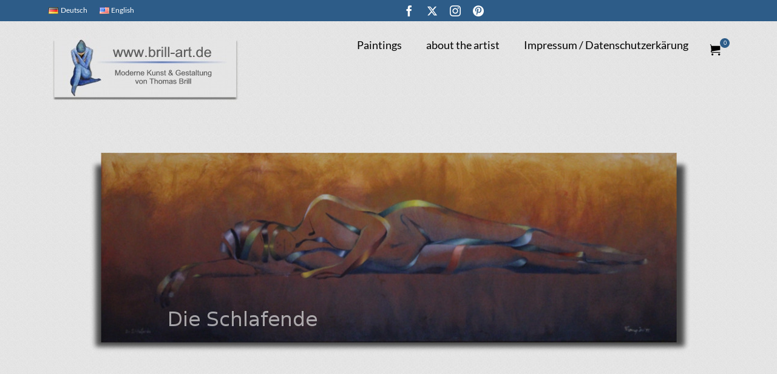

--- FILE ---
content_type: text/html; charset=UTF-8
request_url: https://www.brill-art.de/en/
body_size: 39236
content:
<!DOCTYPE html>
<html class="no-js" lang="en" itemscope="itemscope" itemtype="https://schema.org/WebPage" >
<head>
  <meta charset="UTF-8">
  <meta name="viewport" content="width=device-width, initial-scale=1.0">
  <meta http-equiv="X-UA-Compatible" content="IE=edge">
  <meta name='robots' content='index, follow, max-image-preview:large, max-snippet:-1, max-video-preview:-1' />
<link rel="alternate" href="https://www.brill-art.de/" hreflang="de" />
<link rel="alternate" href="https://www.brill-art.de/en/" hreflang="en" />

	<!-- This site is optimized with the Yoast SEO plugin v26.8 - https://yoast.com/product/yoast-seo-wordpress/ -->
	<title>brill-art.de - Moderne Kunst - Malerei und Gestaltung von Thomas Brill</title>
	<meta name="description" content="modern art by Thomas Brill - www.brill-art.de shows pictures drawings paintings oil on canvas - by the artist Thomas Brill (Rockenhausen, Germany)" />
	<link rel="canonical" href="https://www.brill-art.de/en/" />
	<meta property="og:locale" content="en_US" />
	<meta property="og:locale:alternate" content="de_DE" />
	<meta property="og:type" content="website" />
	<meta property="og:title" content="www.brill-art.de - Malerei &amp; Gestaltung - moderne Kunst von Thomas Brill" />
	<meta property="og:description" content="modern art by Thomas Brill - www.brill-art.de shows pictures drawings paintings oil on canvas - by the artist Thomas Brill (Rockenhausen, Germany)" />
	<meta property="og:url" content="https://www.brill-art.de/en/" />
	<meta property="og:site_name" content="brill-art.de" />
	<meta property="og:image" content="https://www.brill-art.de/wp-content/uploads/2016/02/logo04g.jpg" />
	<meta property="og:image:width" content="600" />
	<meta property="og:image:height" content="198" />
	<meta property="og:image:type" content="image/jpeg" />
	<meta name="twitter:card" content="summary_large_image" />
	<meta name="twitter:site" content="@brill_art" />
	<script type="application/ld+json" class="yoast-schema-graph">{"@context":"https://schema.org","@graph":[{"@type":"CollectionPage","@id":"https://www.brill-art.de/en/","url":"https://www.brill-art.de/en/","name":"brill-art.de - Moderne Kunst - Malerei und Gestaltung von Thomas Brill","isPartOf":{"@id":"https://www.brill-art.de/en/#website"},"about":{"@id":"https://www.brill-art.de/en/#/schema/person/82870e323bf10e2ac2b5825018a8effd"},"description":"modern art by Thomas Brill - www.brill-art.de shows pictures drawings paintings oil on canvas - by the artist Thomas Brill (Rockenhausen, Germany)","breadcrumb":{"@id":"https://www.brill-art.de/en/#breadcrumb"},"inLanguage":"en-US"},{"@type":"BreadcrumbList","@id":"https://www.brill-art.de/en/#breadcrumb","itemListElement":[{"@type":"ListItem","position":1,"name":"Home"}]},{"@type":"WebSite","@id":"https://www.brill-art.de/en/#website","url":"https://www.brill-art.de/en/","name":"brill-art.de","description":"Moderne Kunst - Malerei und Gestaltung von Thomas Brill","publisher":{"@id":"https://www.brill-art.de/en/#/schema/person/82870e323bf10e2ac2b5825018a8effd"},"potentialAction":[{"@type":"SearchAction","target":{"@type":"EntryPoint","urlTemplate":"https://www.brill-art.de/en/?s={search_term_string}"},"query-input":{"@type":"PropertyValueSpecification","valueRequired":true,"valueName":"search_term_string"}}],"inLanguage":"en-US"},{"@type":["Person","Organization"],"@id":"https://www.brill-art.de/en/#/schema/person/82870e323bf10e2ac2b5825018a8effd","name":"Thomas Brill","image":{"@type":"ImageObject","inLanguage":"en-US","@id":"https://www.brill-art.de/en/#/schema/person/image/","url":"https://www.brill-art.de/wp-content/uploads/2020/12/brill.jpg","contentUrl":"https://www.brill-art.de/wp-content/uploads/2020/12/brill.jpg","width":421,"height":500,"caption":"Thomas Brill"},"logo":{"@id":"https://www.brill-art.de/en/#/schema/person/image/"},"sameAs":["http://www.brill-art.de","https://www.facebook.com/brill-artde-473315836127435/","https://www.instagram.com/brill.art.de/","https://de.pinterest.com/brillart/","https://x.com/https://twitter.com/brill_art"]}]}</script>
	<meta name="msvalidate.01" content="385C92ABC9B7AD7BA8C1CBAF1503EAEC" />
	<meta name="google-site-verification" content="6PDJfwIAzN17s4KMwDaJ4xLP7sLHEaxMxxPqf32mVoU" />
	<!-- / Yoast SEO plugin. -->


<link rel='dns-prefetch' href='//www.brill-art.de' />

<link rel="alternate" type="application/rss+xml" title="brill-art.de &raquo; Feed" href="https://www.brill-art.de/en/feed/" />
<link rel="alternate" type="application/rss+xml" title="brill-art.de &raquo; Comments Feed" href="https://www.brill-art.de/en/comments/feed/" />
<script consent-skip-blocker="1" data-skip-lazy-load="js-extra"  data-cfasync="false">
(function () {
  // Web Font Loader compatibility (https://github.com/typekit/webfontloader)
  var modules = {
    typekit: "https://use.typekit.net",
    google: "https://fonts.googleapis.com/"
  };

  var load = function (config) {
    setTimeout(function () {
      var a = window.consentApi;

      // Only when blocker is active
      if (a) {
        // Iterate all modules and handle in a single `WebFont.load`
        Object.keys(modules).forEach(function (module) {
          var newConfigWithoutOtherModules = JSON.parse(
            JSON.stringify(config)
          );
          Object.keys(modules).forEach(function (toRemove) {
            if (toRemove !== module) {
              delete newConfigWithoutOtherModules[toRemove];
            }
          });

          if (newConfigWithoutOtherModules[module]) {
            a.unblock(modules[module]).then(function () {
              var originalLoad = window.WebFont.load;
              if (originalLoad !== load) {
                originalLoad(newConfigWithoutOtherModules);
              }
            });
          }
        });
      }
    }, 0);
  };

  if (!window.WebFont) {
    window.WebFont = {
      load: load
    };
  }
})();
</script><style>[consent-id]:not(.rcb-content-blocker):not([consent-transaction-complete]):not([consent-visual-use-parent^="children:"]):not([consent-confirm]){opacity:0!important;}
.rcb-content-blocker+.rcb-content-blocker-children-fallback~*{display:none!important;}</style><script data-cfasync="false" type="text/javascript" src="https://www.brill-art.de/wp-content/3e986bf85b8ac02f1ddc67eb8c585ad9/dist/1118640780.js?ver=d0a9e67d7481025d345fb9f698655441" id="real-cookie-banner-pro-vendor-real-cookie-banner-pro-banner-js"></script>
<script type="application/json" data-skip-lazy-load="js-extra" data-skip-moving="true" data-no-defer nitro-exclude data-alt-type="application/ld+json" data-dont-merge data-wpmeteor-nooptimize="true" data-cfasync="false" id="a6fd279c9344373bfedf813172340a4931-js-extra">{"slug":"real-cookie-banner-pro","textDomain":"real-cookie-banner","version":"5.2.9","restUrl":"https:\/\/www.brill-art.de\/wp-json\/real-cookie-banner\/v1\/","restNamespace":"real-cookie-banner\/v1","restPathObfuscateOffset":"d08382a889faf969","restRoot":"https:\/\/www.brill-art.de\/wp-json\/","restQuery":{"_v":"5.2.9","_locale":"user","_dataLocale":"en","lang":"en"},"restNonce":"f449b16016","restRecreateNonceEndpoint":"https:\/\/www.brill-art.de\/wp-admin\/admin-ajax.php?action=rest-nonce","publicUrl":"https:\/\/www.brill-art.de\/wp-content\/plugins\/real-cookie-banner-pro\/public\/","chunkFolder":"dist","chunksLanguageFolder":"https:\/\/www.brill-art.de\/wp-content\/languages\/mo-cache\/real-cookie-banner-pro\/","chunks":{},"others":{"customizeValuesBanner":"{\"layout\":{\"type\":\"dialog\",\"maxHeightEnabled\":false,\"maxHeight\":740,\"dialogMaxWidth\":510,\"dialogPosition\":\"middleCenter\",\"dialogMargin\":[0,0,0,0],\"bannerPosition\":\"bottom\",\"bannerMaxWidth\":1024,\"dialogBorderRadius\":3,\"borderRadius\":5,\"animationIn\":\"fadeIn\",\"animationInDuration\":1000,\"animationInOnlyMobile\":false,\"animationOut\":\"fadeOut\",\"animationOutDuration\":500,\"animationOutOnlyMobile\":false,\"overlay\":true,\"overlayBg\":\"#000000\",\"overlayBgAlpha\":38,\"overlayBlur\":2},\"decision\":{\"acceptAll\":\"button\",\"acceptEssentials\":\"button\",\"showCloseIcon\":false,\"acceptIndividual\":\"link\",\"buttonOrder\":\"all,essential,save,individual\",\"showGroups\":false,\"groupsFirstView\":true,\"saveButton\":\"always\"},\"design\":{\"bg\":\"#ffffff\",\"textAlign\":\"center\",\"linkTextDecoration\":\"underline\",\"borderWidth\":0,\"borderColor\":\"#ffffff\",\"fontSize\":13,\"fontColor\":\"#2b2b2b\",\"fontInheritFamily\":true,\"fontFamily\":\"Arial, Helvetica, sans-serif\",\"fontWeight\":\"normal\",\"boxShadowEnabled\":true,\"boxShadowOffsetX\":22,\"boxShadowOffsetY\":22,\"boxShadowBlurRadius\":13,\"boxShadowSpreadRadius\":6,\"boxShadowColor\":\"#000000\",\"boxShadowColorAlpha\":20},\"headerDesign\":{\"inheritBg\":true,\"bg\":\"#f4f4f4\",\"inheritTextAlign\":true,\"textAlign\":\"center\",\"padding\":[17,20,15,20],\"logo\":\"\",\"logoRetina\":\"\",\"logoMaxHeight\":40,\"logoPosition\":\"left\",\"logoMargin\":[5,15,5,15],\"fontSize\":20,\"fontColor\":\"#2b2b2b\",\"fontInheritFamily\":true,\"fontFamily\":\"Arial, Helvetica, sans-serif\",\"fontWeight\":\"normal\",\"borderWidth\":1,\"borderColor\":\"#efefef\"},\"bodyDesign\":{\"padding\":[15,20,10,20],\"descriptionInheritFontSize\":true,\"descriptionFontSize\":13,\"dottedGroupsInheritFontSize\":true,\"dottedGroupsFontSize\":13,\"dottedGroupsBulletColor\":\"#15779b\",\"teachingsInheritTextAlign\":true,\"teachingsTextAlign\":\"center\",\"teachingsSeparatorActive\":true,\"teachingsSeparatorWidth\":50,\"teachingsSeparatorHeight\":1,\"teachingsSeparatorColor\":\"#15779b\",\"teachingsInheritFontSize\":false,\"teachingsFontSize\":12,\"teachingsInheritFontColor\":false,\"teachingsFontColor\":\"#7c7c7c\",\"accordionMargin\":[10,0,5,0],\"accordionPadding\":[5,10,5,10],\"accordionArrowType\":\"outlined\",\"accordionArrowColor\":\"#15779b\",\"accordionBg\":\"#ffffff\",\"accordionActiveBg\":\"#f9f9f9\",\"accordionHoverBg\":\"#efefef\",\"accordionBorderWidth\":1,\"accordionBorderColor\":\"#efefef\",\"accordionTitleFontSize\":12,\"accordionTitleFontColor\":\"#2b2b2b\",\"accordionTitleFontWeight\":\"normal\",\"accordionDescriptionMargin\":[5,0,0,0],\"accordionDescriptionFontSize\":12,\"accordionDescriptionFontColor\":\"#828282\",\"accordionDescriptionFontWeight\":\"normal\",\"acceptAllOneRowLayout\":false,\"acceptAllPadding\":[10,10,10,10],\"acceptAllBg\":\"#15779b\",\"acceptAllTextAlign\":\"center\",\"acceptAllFontSize\":18,\"acceptAllFontColor\":\"#ffffff\",\"acceptAllFontWeight\":\"normal\",\"acceptAllBorderWidth\":0,\"acceptAllBorderColor\":\"#000000\",\"acceptAllHoverBg\":\"#11607d\",\"acceptAllHoverFontColor\":\"#ffffff\",\"acceptAllHoverBorderColor\":\"#000000\",\"acceptEssentialsUseAcceptAll\":true,\"acceptEssentialsButtonType\":\"\",\"acceptEssentialsPadding\":[10,10,10,10],\"acceptEssentialsBg\":\"#efefef\",\"acceptEssentialsTextAlign\":\"center\",\"acceptEssentialsFontSize\":16,\"acceptEssentialsFontColor\":\"#0a0a0a\",\"acceptEssentialsFontWeight\":\"normal\",\"acceptEssentialsBorderWidth\":0,\"acceptEssentialsBorderColor\":\"#000000\",\"acceptEssentialsHoverBg\":\"#e8e8e8\",\"acceptEssentialsHoverFontColor\":\"#000000\",\"acceptEssentialsHoverBorderColor\":\"#000000\",\"acceptIndividualPadding\":[0,5,0,5],\"acceptIndividualBg\":\"#ffffff\",\"acceptIndividualTextAlign\":\"center\",\"acceptIndividualFontSize\":15,\"acceptIndividualFontColor\":\"#15779b\",\"acceptIndividualFontWeight\":\"normal\",\"acceptIndividualBorderWidth\":0,\"acceptIndividualBorderColor\":\"#000000\",\"acceptIndividualHoverBg\":\"#ffffff\",\"acceptIndividualHoverFontColor\":\"#11607d\",\"acceptIndividualHoverBorderColor\":\"#000000\"},\"footerDesign\":{\"poweredByLink\":true,\"inheritBg\":false,\"bg\":\"#fcfcfc\",\"inheritTextAlign\":true,\"textAlign\":\"center\",\"padding\":[10,20,15,20],\"fontSize\":14,\"fontColor\":\"#7c7c7c\",\"fontInheritFamily\":true,\"fontFamily\":\"Arial, Helvetica, sans-serif\",\"fontWeight\":\"normal\",\"hoverFontColor\":\"#2b2b2b\",\"borderWidth\":1,\"borderColor\":\"#efefef\",\"languageSwitcher\":\"flags\"},\"texts\":{\"headline\":\"Privacy preferences\",\"description\":\"We use cookies and similar technologies on our website and process your personal data (e.g. IP address), for example, to personalize content and ads, to integrate media from third-party providers or to analyze traffic on our website. Data processing may also happen as a result of cookies being set. We share this data with third parties that we name in the privacy settings.<br \\\/><br \\\/>The data processing may take place with your consent or on the basis of a legitimate interest, which you can object to in the privacy settings. You have the right not to consent and to change or revoke your consent at a later time. For more information on the use of your data, please visit our {{privacyPolicy}}privacy policy{{\\\/privacyPolicy}}.\",\"acceptAll\":\"Accept all\",\"acceptEssentials\":\"Continue without consent\",\"acceptIndividual\":\"Set privacy settings individually\",\"poweredBy\":\"2\",\"dataProcessingInUnsafeCountries\":\"Some services process personal data in unsecure third countries. By consenting to the use of these services, you also consent to the processing of your data in these unsecure third countries in accordance with {{legalBasis}}. This involves risks that your data will be processed by authorities for control and monitoring purposes, perhaps without the possibility of a legal recourse.\",\"ageNoticeBanner\":\"You are under {{minAge}} years old? Then you cannot consent to optional services. Ask your parents or legal guardians to agree to these services with you.\",\"ageNoticeBlocker\":\"You are under {{minAge}} years old? Unfortunately, you are not permitted to consent to this service to view this content. Please ask your parents or guardians to agree to the service with you!\",\"listServicesNotice\":\"By accepting all services, you allow {{services}} to be loaded. These services are divided into groups {{serviceGroups}} according to their purpose (belonging marked with superscript numbers).\",\"listServicesLegitimateInterestNotice\":\"In addition, {{services}} are loaded based on a legitimate interest.\",\"tcfStacksCustomName\":\"Services with various purposes outside the TCF standard\",\"tcfStacksCustomDescription\":\"Services that do not share consents via the TCF standard, but via other technologies. These are divided into several groups according to their purpose. Some of them are used based on a legitimate interest (e.g. threat prevention), others are used only with your consent. Details about the individual groups and purposes of the services can be found in the individual privacy settings.\",\"consentForwardingExternalHosts\":\"Your consent is also applicable on {{websites}}.\",\"blockerHeadline\":\"{{name}} blocked due to privacy settings\",\"blockerLinkShowMissing\":\"Show all services you still need to agree to\",\"blockerLoadButton\":\"Accept services and load content\",\"blockerAcceptInfo\":\"Loading the blocked content will adjust your privacy settings. Content from this service will not be blocked in the future.\",\"stickyHistory\":\"Privacy settings history\",\"stickyRevoke\":\"Revoke consents\",\"stickyRevokeSuccessMessage\":\"You have successfully revoked consent for services with its cookies and personal data processing. The page will be reloaded now!\",\"stickyChange\":\"Change privacy settings\"},\"individualLayout\":{\"inheritDialogMaxWidth\":false,\"dialogMaxWidth\":970,\"inheritBannerMaxWidth\":true,\"bannerMaxWidth\":1980,\"descriptionTextAlign\":\"left\"},\"group\":{\"checkboxBg\":\"#f0f0f0\",\"checkboxBorderWidth\":1,\"checkboxBorderColor\":\"#d2d2d2\",\"checkboxActiveColor\":\"#ffffff\",\"checkboxActiveBg\":\"#15779b\",\"checkboxActiveBorderColor\":\"#11607d\",\"groupInheritBg\":true,\"groupBg\":\"#f4f4f4\",\"groupPadding\":[15,15,15,15],\"groupSpacing\":10,\"groupBorderRadius\":5,\"groupBorderWidth\":1,\"groupBorderColor\":\"#f4f4f4\",\"headlineFontSize\":16,\"headlineFontWeight\":\"normal\",\"headlineFontColor\":\"#2b2b2b\",\"descriptionFontSize\":14,\"descriptionFontColor\":\"#7c7c7c\",\"linkColor\":\"#7c7c7c\",\"linkHoverColor\":\"#2b2b2b\",\"detailsHideLessRelevant\":true},\"saveButton\":{\"useAcceptAll\":true,\"type\":\"button\",\"padding\":[10,10,10,10],\"bg\":\"#efefef\",\"textAlign\":\"center\",\"fontSize\":16,\"fontColor\":\"#0a0a0a\",\"fontWeight\":\"normal\",\"borderWidth\":0,\"borderColor\":\"#000000\",\"hoverBg\":\"#e8e8e8\",\"hoverFontColor\":\"#000000\",\"hoverBorderColor\":\"#000000\"},\"individualTexts\":{\"headline\":\"Individual privacy preferences\",\"description\":\"We use cookies and similar technologies on our website and process your personal data (e.g. IP address), for example, to personalize content and ads, to integrate media from third-party providers or to analyze traffic on our website. Data processing may also happen as a result of cookies being set. We share this data with third parties that we name in the privacy settings.<br \\\/><br \\\/>The data processing may take place with your consent or on the basis of a legitimate interest, which you can object to in the privacy settings. You have the right not to consent and to change or revoke your consent at a later time. For more information on the use of your data, please visit our {{privacyPolicy}}privacy policy{{\\\/privacyPolicy}}.<br \\\/><br \\\/>Below you will find an overview of all services used by this website. You can view detailed information about each service and agree to them individually or exercise your right to object.\",\"save\":\"Save custom choices\",\"showMore\":\"Show service information\",\"hideMore\":\"Hide service information\",\"postamble\":\"\"},\"mobile\":{\"enabled\":true,\"maxHeight\":400,\"hideHeader\":false,\"alignment\":\"bottom\",\"scalePercent\":90,\"scalePercentVertical\":-50},\"sticky\":{\"enabled\":false,\"animationsEnabled\":true,\"alignment\":\"left\",\"bubbleBorderRadius\":50,\"icon\":\"fingerprint\",\"iconCustom\":\"\",\"iconCustomRetina\":\"\",\"iconSize\":30,\"iconColor\":\"#ffffff\",\"bubbleMargin\":[10,20,20,20],\"bubblePadding\":15,\"bubbleBg\":\"#15779b\",\"bubbleBorderWidth\":0,\"bubbleBorderColor\":\"#10556f\",\"boxShadowEnabled\":true,\"boxShadowOffsetX\":0,\"boxShadowOffsetY\":2,\"boxShadowBlurRadius\":5,\"boxShadowSpreadRadius\":1,\"boxShadowColor\":\"#105b77\",\"boxShadowColorAlpha\":40,\"bubbleHoverBg\":\"#ffffff\",\"bubbleHoverBorderColor\":\"#000000\",\"hoverIconColor\":\"#000000\",\"hoverIconCustom\":\"\",\"hoverIconCustomRetina\":\"\",\"menuFontSize\":16,\"menuBorderRadius\":5,\"menuItemSpacing\":10,\"menuItemPadding\":[5,10,5,10]},\"customCss\":{\"css\":\"\",\"antiAdBlocker\":\"y\"}}","isPro":true,"showProHints":false,"proUrl":"https:\/\/devowl.io\/go\/real-cookie-banner?source=rcb-lite","showLiteNotice":false,"frontend":{"groups":"[{\"id\":877,\"name\":\"Essential\",\"slug\":\"essential-en\",\"description\":\"Essential services are required for the basic functionality of the website. They only contain technically necessary services. These services cannot be objected to.\",\"isEssential\":true,\"isDefault\":true,\"items\":[{\"id\":1644,\"name\":\"Polylang\",\"purpose\":\"Polylang is a multilingual system for WordPress websites. The cookies store the language of the user and can redirect the user to the version of the website that matches with the language of the browser of the user.\",\"providerContact\":{\"phone\":\"\",\"email\":\"\",\"link\":\"\"},\"isProviderCurrentWebsite\":true,\"provider\":\"brill-art.de\",\"uniqueName\":\"polylang\",\"isEmbeddingOnlyExternalResources\":false,\"legalBasis\":\"consent\",\"dataProcessingInCountries\":[],\"dataProcessingInCountriesSpecialTreatments\":[],\"technicalDefinitions\":[{\"type\":\"http\",\"name\":\"pll_language\",\"host\":\"www.brill-art.de\",\"duration\":1,\"durationUnit\":\"y\",\"isSessionDuration\":false,\"purpose\":\"\"}],\"codeDynamics\":[],\"providerPrivacyPolicyUrl\":\"https:\\\/\\\/www.brill-art.de\\\/impressum-kontakt\\\/\",\"providerLegalNoticeUrl\":\"\",\"tagManagerOptInEventName\":\"\",\"tagManagerOptOutEventName\":\"\",\"googleConsentModeConsentTypes\":[],\"executePriority\":10,\"codeOptIn\":\"\",\"executeCodeOptInWhenNoTagManagerConsentIsGiven\":false,\"codeOptOut\":\"\",\"executeCodeOptOutWhenNoTagManagerConsentIsGiven\":false,\"deleteTechnicalDefinitionsAfterOptOut\":false,\"codeOnPageLoad\":\"\",\"presetId\":\"polylang\"},{\"id\":1641,\"name\":\"WooCommerce\",\"purpose\":\"WooCommerce is an e-commerce shop system that allows you to buy products on this website. Cookies are used to collect items in a shopping cart, to store the shopping cart of the user in the database of the website, to store recently viewed products to show them again and to allow users to dismiss notices in the online shop.\",\"providerContact\":{\"phone\":\"\",\"email\":\"\",\"link\":\"\"},\"isProviderCurrentWebsite\":true,\"provider\":\"brill-art.de\",\"uniqueName\":\"woocommerce\",\"isEmbeddingOnlyExternalResources\":false,\"legalBasis\":\"consent\",\"dataProcessingInCountries\":[],\"dataProcessingInCountriesSpecialTreatments\":[],\"technicalDefinitions\":[{\"type\":\"local\",\"name\":\"wc_cart_hash_*\",\"host\":\"www.brill-art.de\",\"duration\":0,\"durationUnit\":\"y\",\"isSessionDuration\":false,\"purpose\":\"\"},{\"type\":\"http\",\"name\":\"woocommerce_cart_hash\",\"host\":\"www.brill-art.de\",\"duration\":0,\"durationUnit\":\"y\",\"isSessionDuration\":true,\"purpose\":\"\"},{\"type\":\"http\",\"name\":\"wp_woocommerce_session_*\",\"host\":\"www.brill-art.de\",\"duration\":2,\"durationUnit\":\"d\",\"isSessionDuration\":false,\"purpose\":\"\"},{\"type\":\"http\",\"name\":\"woocommerce_items_in_cart\",\"host\":\"www.brill-art.de\",\"duration\":0,\"durationUnit\":\"y\",\"isSessionDuration\":true,\"purpose\":\"\"},{\"type\":\"http\",\"name\":\"woocommerce_recently_viewed\",\"host\":\"www.brill-art.de\",\"duration\":0,\"durationUnit\":\"y\",\"isSessionDuration\":true,\"purpose\":\"\"},{\"type\":\"http\",\"name\":\"store_notice*\",\"host\":\"www.brill-art.de\",\"duration\":0,\"durationUnit\":\"y\",\"isSessionDuration\":true,\"purpose\":\"\"}],\"codeDynamics\":[],\"providerPrivacyPolicyUrl\":\"https:\\\/\\\/www.brill-art.de\\\/impressum-kontakt\\\/\",\"providerLegalNoticeUrl\":\"\",\"tagManagerOptInEventName\":\"\",\"tagManagerOptOutEventName\":\"\",\"googleConsentModeConsentTypes\":[],\"executePriority\":10,\"codeOptIn\":\"\",\"executeCodeOptInWhenNoTagManagerConsentIsGiven\":false,\"codeOptOut\":\"\",\"executeCodeOptOutWhenNoTagManagerConsentIsGiven\":false,\"deleteTechnicalDefinitionsAfterOptOut\":false,\"codeOnPageLoad\":\"\",\"presetId\":\"woocommerce\"},{\"id\":1617,\"name\":\"Real Cookie Banner\",\"purpose\":\"Real Cookie Banner asks website visitors for consent to set cookies and process personal data. For this purpose, a UUID (pseudonymous identification of the user) is assigned to each website visitor, which is valid until the cookie expires to store the consent. Cookies are used to test whether cookies can be set, to store reference to documented consent, to store which services from which service groups the visitor has consented to, and, if consent is obtained under the Transparency &amp; Consent Framework (TCF), to store consent in TCF partners, purposes, special purposes, features and special features. As part of the obligation to disclose according to GDPR, the collected consent is fully documented. This includes, in addition to the services and service groups to which the visitor has consented, and if consent is obtained according to the TCF standard, to which TCF partners, purposes and features the visitor has consented, all cookie banner settings at the time of consent as well as the technical circumstances (e.g. size of the displayed area at the time of consent) and the user interactions (e.g. clicking on buttons) that led to consent. Consent is collected once per language.\",\"providerContact\":{\"phone\":\"\",\"email\":\"\",\"link\":\"\"},\"isProviderCurrentWebsite\":true,\"provider\":\"brill-art.de\",\"uniqueName\":\"real-cookie-banner\",\"isEmbeddingOnlyExternalResources\":false,\"legalBasis\":\"legal-requirement\",\"dataProcessingInCountries\":[],\"dataProcessingInCountriesSpecialTreatments\":[],\"technicalDefinitions\":[{\"type\":\"http\",\"name\":\"real_cookie_banner*\",\"host\":\".brill-art.de\",\"duration\":365,\"durationUnit\":\"d\",\"isSessionDuration\":false,\"purpose\":\"Eindeutiger Identifikator f\\u00fcr die Einwilligung, aber nicht f\\u00fcr den Website-Besucher. Revisionshash f\\u00fcr die Einstellungen des Cookie-Banners (Texte, Farben, Funktionen, Servicegruppen, Dienste, Content Blocker usw.). IDs f\\u00fcr eingewilligte Services und Service-Gruppen.\"},{\"type\":\"http\",\"name\":\"real_cookie_banner*-tcf\",\"host\":\".brill-art.de\",\"duration\":365,\"durationUnit\":\"d\",\"isSessionDuration\":false,\"purpose\":\"Im Rahmen von TCF gesammelte Einwilligungen, die im TC-String-Format gespeichert werden, einschlie\\u00dflich TCF-Vendoren, -Zwecke, -Sonderzwecke, -Funktionen und -Sonderfunktionen.\"},{\"type\":\"http\",\"name\":\"real_cookie_banner*-gcm\",\"host\":\".brill-art.de\",\"duration\":365,\"durationUnit\":\"d\",\"isSessionDuration\":false,\"purpose\":\"Die im Google Consent Mode gesammelten Einwilligungen in die verschiedenen Einwilligungstypen (Zwecke) werden f\\u00fcr alle mit dem Google Consent Mode kompatiblen Services gespeichert.\"},{\"type\":\"http\",\"name\":\"real_cookie_banner-test\",\"host\":\".brill-art.de\",\"duration\":365,\"durationUnit\":\"d\",\"isSessionDuration\":false,\"purpose\":\"Cookie, der gesetzt wurde, um die Funktionalit\\u00e4t von HTTP-Cookies zu testen. Wird sofort nach dem Test gel\\u00f6scht.\"},{\"type\":\"local\",\"name\":\"real_cookie_banner*\",\"host\":\"https:\\\/\\\/www.brill-art.de\",\"duration\":1,\"durationUnit\":\"d\",\"isSessionDuration\":false,\"purpose\":\"Eindeutiger Identifikator f\\u00fcr die Einwilligung, aber nicht f\\u00fcr den Website-Besucher. Revisionshash f\\u00fcr die Einstellungen des Cookie-Banners (Texte, Farben, Funktionen, Service-Gruppen, Services, Content Blocker usw.). IDs f\\u00fcr eingewilligte Services und Service-Gruppen. Wird nur solange gespeichert, bis die Einwilligung auf dem Website-Server dokumentiert ist.\"},{\"type\":\"local\",\"name\":\"real_cookie_banner*-tcf\",\"host\":\"https:\\\/\\\/www.brill-art.de\",\"duration\":1,\"durationUnit\":\"d\",\"isSessionDuration\":false,\"purpose\":\"Im Rahmen von TCF gesammelte Einwilligungen werden im TC-String-Format gespeichert, einschlie\\u00dflich TCF Vendoren, Zwecke, besondere Zwecke, Funktionen und besondere Funktionen. Wird nur solange gespeichert, bis die Einwilligung auf dem Website-Server dokumentiert ist.\"},{\"type\":\"local\",\"name\":\"real_cookie_banner*-gcm\",\"host\":\"https:\\\/\\\/www.brill-art.de\",\"duration\":1,\"durationUnit\":\"d\",\"isSessionDuration\":false,\"purpose\":\"Im Rahmen des Google Consent Mode erfasste Einwilligungen werden f\\u00fcr alle mit dem Google Consent Mode kompatiblen Services in Einwilligungstypen (Zwecke) gespeichert. Wird nur solange gespeichert, bis die Einwilligung auf dem Website-Server dokumentiert ist.\"},{\"type\":\"local\",\"name\":\"real_cookie_banner-consent-queue*\",\"host\":\"https:\\\/\\\/www.brill-art.de\",\"duration\":1,\"durationUnit\":\"d\",\"isSessionDuration\":false,\"purpose\":\"Lokale Zwischenspeicherung (Caching) der Auswahl im Cookie-Banner, bis der Server die Einwilligung dokumentiert; Dokumentation periodisch oder bei Seitenwechseln versucht, wenn der Server nicht verf\\u00fcgbar oder \\u00fcberlastet ist.\"}],\"codeDynamics\":[],\"providerPrivacyPolicyUrl\":\"https:\\\/\\\/www.brill-art.de\\\/impressum-kontakt\\\/\",\"providerLegalNoticeUrl\":\"\",\"tagManagerOptInEventName\":\"\",\"tagManagerOptOutEventName\":\"\",\"googleConsentModeConsentTypes\":[],\"executePriority\":10,\"codeOptIn\":\"\",\"executeCodeOptInWhenNoTagManagerConsentIsGiven\":false,\"codeOptOut\":\"\",\"executeCodeOptOutWhenNoTagManagerConsentIsGiven\":false,\"deleteTechnicalDefinitionsAfterOptOut\":false,\"codeOnPageLoad\":\"\",\"presetId\":\"real-cookie-banner\"}]},{\"id\":885,\"name\":\"Functional\",\"slug\":\"functional-en\",\"description\":\"Functional services are necessary to provide features beyond the essential functionality such as prettier fonts, video playback or interactive web 2.0 features. Content from e.g. video platforms and social media platforms are blocked by default, and can be consented to. If the service is agreed to, this content is loaded automatically without further manual consent.\",\"isEssential\":false,\"isDefault\":true,\"items\":[{\"id\":1800,\"name\":\"WooCommerce (Geolocation)\",\"purpose\":\"WooCommerce is an e-commerce shop system that allows you to buy products on this website. For a better shopping experience, the visitor's location is determined based on their IP address. For this purpose, an IP-to-country database stored locally on the server of this website is used for lookup. The country is already filled in during the ordering process, for example. Cookies are used to remember the country from which the visitor comes.\",\"providerContact\":{\"phone\":\"\",\"email\":\"\",\"link\":\"\"},\"isProviderCurrentWebsite\":true,\"provider\":\"brill-art.de\",\"uniqueName\":\"woocommerce-geolocation\",\"isEmbeddingOnlyExternalResources\":false,\"legalBasis\":\"consent\",\"dataProcessingInCountries\":[],\"dataProcessingInCountriesSpecialTreatments\":[],\"technicalDefinitions\":[{\"type\":\"http\",\"name\":\"woocommerce_geo_hash\",\"host\":\"www.brill-art.de\",\"duration\":1,\"durationUnit\":\"y\",\"isSessionDuration\":false,\"purpose\":\"\"}],\"codeDynamics\":[],\"providerPrivacyPolicyUrl\":\"https:\\\/\\\/www.brill-art.de\\\/impressum-kontakt\\\/\",\"providerLegalNoticeUrl\":\"\",\"tagManagerOptInEventName\":\"\",\"tagManagerOptOutEventName\":\"\",\"googleConsentModeConsentTypes\":[],\"executePriority\":10,\"codeOptIn\":\"\",\"executeCodeOptInWhenNoTagManagerConsentIsGiven\":false,\"codeOptOut\":\"\",\"executeCodeOptOutWhenNoTagManagerConsentIsGiven\":false,\"deleteTechnicalDefinitionsAfterOptOut\":true,\"codeOnPageLoad\":\"\",\"presetId\":\"woocommerce-geolocation\"},{\"id\":1647,\"name\":\"Emojis\",\"purpose\":\"WordPress Emoji is an emoji set that is loaded from wordpress.org. No cookies in the technical sense are set on the client of the user, but technical and personal data such as the IP address will be transmitted from the client to the server of the service provider to make the use of the service possible.\",\"providerContact\":{\"phone\":\"\",\"email\":\"\",\"link\":\"\"},\"isProviderCurrentWebsite\":false,\"provider\":\"WordPress.org\",\"uniqueName\":\"wordpress-emojis\",\"isEmbeddingOnlyExternalResources\":true,\"legalBasis\":\"consent\",\"dataProcessingInCountries\":[\"US\"],\"dataProcessingInCountriesSpecialTreatments\":[],\"technicalDefinitions\":[{\"type\":\"http\",\"name\":\"\",\"host\":\"\",\"duration\":0,\"durationUnit\":\"y\",\"isSessionDuration\":false,\"purpose\":\"\"}],\"codeDynamics\":[],\"providerPrivacyPolicyUrl\":\"https:\\\/\\\/wordpress.org\\\/about\\\/privacy\\\/\",\"providerLegalNoticeUrl\":\"\",\"tagManagerOptInEventName\":\"\",\"tagManagerOptOutEventName\":\"\",\"googleConsentModeConsentTypes\":[],\"executePriority\":10,\"codeOptIn\":\"\",\"executeCodeOptInWhenNoTagManagerConsentIsGiven\":false,\"codeOptOut\":\"\",\"executeCodeOptOutWhenNoTagManagerConsentIsGiven\":false,\"deleteTechnicalDefinitionsAfterOptOut\":false,\"codeOnPageLoad\":\"\",\"presetId\":\"wordpress-emojis\"},{\"id\":1635,\"name\":\"Google Trends\",\"purpose\":\"Google Trends allows embedding aggregated search data and trends directly into websites. The cookies are used to collect visited websites and detailed statistics about the user behavior. This data can be linked to the data of users registered on google.com or localized versions of these services.\",\"providerContact\":{\"phone\":\"\",\"email\":\"\",\"link\":\"\"},\"isProviderCurrentWebsite\":false,\"provider\":\"Google Ireland Limited\",\"uniqueName\":\"google-trends\",\"isEmbeddingOnlyExternalResources\":false,\"legalBasis\":\"consent\",\"dataProcessingInCountries\":[\"US\"],\"dataProcessingInCountriesSpecialTreatments\":[],\"technicalDefinitions\":[{\"type\":\"http\",\"name\":\"NID\",\"host\":\".google.com\",\"duration\":6,\"durationUnit\":\"mo\",\"isSessionDuration\":false,\"purpose\":\"\"}],\"codeDynamics\":[],\"providerPrivacyPolicyUrl\":\"https:\\\/\\\/policies.google.com\\\/privacy\",\"providerLegalNoticeUrl\":\"\",\"tagManagerOptInEventName\":\"\",\"tagManagerOptOutEventName\":\"\",\"googleConsentModeConsentTypes\":[],\"executePriority\":10,\"codeOptIn\":\"\",\"executeCodeOptInWhenNoTagManagerConsentIsGiven\":false,\"codeOptOut\":\"\",\"executeCodeOptOutWhenNoTagManagerConsentIsGiven\":false,\"deleteTechnicalDefinitionsAfterOptOut\":false,\"codeOnPageLoad\":\"\",\"presetId\":\"google-trends\"},{\"id\":1629,\"name\":\"Google reCAPTCHA\",\"purpose\":\"Google reCAPTCHA is a solution for detecting bots, e. g. when entering data into online forms, and preventing spam. The cookies are used to identify the user as a user within the data known to Google and to estimate the malignancy of the user. This collected data may be linked to data about users who have signed in to their Google accounts on google.com or a localised version of Google.\",\"providerContact\":{\"phone\":\"\",\"email\":\"\",\"link\":\"\"},\"isProviderCurrentWebsite\":false,\"provider\":\"Google Ireland Limited\",\"uniqueName\":\"google-recaptcha\",\"isEmbeddingOnlyExternalResources\":false,\"legalBasis\":\"consent\",\"dataProcessingInCountries\":[\"US\"],\"dataProcessingInCountriesSpecialTreatments\":[],\"technicalDefinitions\":[{\"type\":\"http\",\"name\":\"NID\",\"host\":\".google.com\",\"duration\":1,\"durationUnit\":\"y\",\"isSessionDuration\":false,\"purpose\":\"\"},{\"type\":\"local\",\"name\":\"rc::a\",\"host\":\"www.google.com\",\"duration\":1,\"durationUnit\":\"s\",\"isSessionDuration\":false,\"purpose\":\"\"},{\"type\":\"local\",\"name\":\"rc::b\",\"host\":\"www.google.com\",\"duration\":1,\"durationUnit\":\"s\",\"isSessionDuration\":false,\"purpose\":\"\"},{\"type\":\"local\",\"name\":\"rc::c\",\"host\":\"www.google.com\",\"duration\":1,\"durationUnit\":\"s\",\"isSessionDuration\":false,\"purpose\":\"\"},{\"type\":\"http\",\"name\":\"SIDCC\",\"host\":\".google.com\",\"duration\":1,\"durationUnit\":\"y\",\"isSessionDuration\":false,\"purpose\":\"\"},{\"type\":\"http\",\"name\":\"__Secure-3PAPISID\",\"host\":\".google.com\",\"duration\":2,\"durationUnit\":\"y\",\"isSessionDuration\":false,\"purpose\":\"\"},{\"type\":\"http\",\"name\":\"SSID\",\"host\":\".google.com\",\"duration\":2,\"durationUnit\":\"y\",\"isSessionDuration\":false,\"purpose\":\"\"},{\"type\":\"http\",\"name\":\"SAPISID\",\"host\":\".google.com\",\"duration\":2,\"durationUnit\":\"y\",\"isSessionDuration\":false,\"purpose\":\"\"},{\"type\":\"http\",\"name\":\"APISID\",\"host\":\".google.com\",\"duration\":2,\"durationUnit\":\"y\",\"isSessionDuration\":false,\"purpose\":\"\"},{\"type\":\"http\",\"name\":\"HSID\",\"host\":\".google.com\",\"duration\":2,\"durationUnit\":\"y\",\"isSessionDuration\":false,\"purpose\":\"\"},{\"type\":\"http\",\"name\":\"SID\",\"host\":\".google.com\",\"duration\":2,\"durationUnit\":\"y\",\"isSessionDuration\":false,\"purpose\":\"\"},{\"type\":\"http\",\"name\":\"__Secure-3PSID\",\"host\":\".google.com\",\"duration\":2,\"durationUnit\":\"y\",\"isSessionDuration\":false,\"purpose\":\"\"},{\"type\":\"http\",\"name\":\"SEARCH_SAMESITE\",\"host\":\".google.com\",\"duration\":6,\"durationUnit\":\"mo\",\"isSessionDuration\":false,\"purpose\":\"\"},{\"type\":\"http\",\"name\":\"CONSENT\",\"host\":\".google.com\",\"duration\":18,\"durationUnit\":\"y\",\"isSessionDuration\":false,\"purpose\":\"\"},{\"type\":\"http\",\"name\":\"1P_JAR\",\"host\":\".google.com\",\"duration\":1,\"durationUnit\":\"mo\",\"isSessionDuration\":false,\"purpose\":\"\"}],\"codeDynamics\":[],\"providerPrivacyPolicyUrl\":\"https:\\\/\\\/policies.google.com\\\/privacy\",\"providerLegalNoticeUrl\":\"\",\"tagManagerOptInEventName\":\"\",\"tagManagerOptOutEventName\":\"\",\"googleConsentModeConsentTypes\":[],\"executePriority\":10,\"codeOptIn\":\"\",\"executeCodeOptInWhenNoTagManagerConsentIsGiven\":false,\"codeOptOut\":\"\",\"executeCodeOptOutWhenNoTagManagerConsentIsGiven\":false,\"deleteTechnicalDefinitionsAfterOptOut\":false,\"codeOnPageLoad\":\"\",\"presetId\":\"google-recaptcha\"},{\"id\":1623,\"name\":\"Google Fonts\",\"purpose\":\"Google Fonts is a service that downloads fonts that are not installed on the client device of the user and embeds them into the website. No cookies in the technical sense are set on the client of the user, but technical and personal data such as the IP address will be transmitted from the client to the server of the service provider to make the use of the service possible.\",\"providerContact\":{\"phone\":\"\",\"email\":\"\",\"link\":\"\"},\"isProviderCurrentWebsite\":false,\"provider\":\"Google Ireland Limited\",\"uniqueName\":\"google-fonts\",\"isEmbeddingOnlyExternalResources\":true,\"legalBasis\":\"consent\",\"dataProcessingInCountries\":[\"US\"],\"dataProcessingInCountriesSpecialTreatments\":[],\"technicalDefinitions\":[{\"type\":\"http\",\"name\":\"\",\"host\":\"\",\"duration\":0,\"durationUnit\":\"y\",\"isSessionDuration\":false,\"purpose\":\"\"}],\"codeDynamics\":[],\"providerPrivacyPolicyUrl\":\"https:\\\/\\\/policies.google.com\\\/privacy\",\"providerLegalNoticeUrl\":\"\",\"tagManagerOptInEventName\":\"\",\"tagManagerOptOutEventName\":\"\",\"googleConsentModeConsentTypes\":[],\"executePriority\":10,\"codeOptIn\":\"\",\"executeCodeOptInWhenNoTagManagerConsentIsGiven\":false,\"codeOptOut\":\"\",\"executeCodeOptOutWhenNoTagManagerConsentIsGiven\":false,\"deleteTechnicalDefinitionsAfterOptOut\":false,\"codeOnPageLoad\":\"base64-encoded:[base64]\",\"presetId\":\"google-fonts\"}]}]","links":[{"id":1828,"label":"Privacy policy","pageType":"privacyPolicy","isExternalUrl":false,"pageId":907,"url":"https:\/\/www.brill-art.de\/en\/impressum\/","hideCookieBanner":true,"isTargetBlank":true},{"id":1830,"label":"Imprint","pageType":"legalNotice","isExternalUrl":false,"pageId":907,"url":"https:\/\/www.brill-art.de\/en\/impressum\/","hideCookieBanner":true,"isTargetBlank":true}],"websiteOperator":{"address":"","country":"","contactEmail":"base64-encoded:aW5mb0BicmlsbC1hcnQuZGU=","contactPhone":"","contactFormUrl":false},"blocker":[{"id":1650,"name":"WordPress Emojis","description":"","rules":["*s.w.org\/images\/core\/emoji*","window._wpemojiSettings","link[href=\"\/\/s.w.org\"]"],"criteria":"services","tcfVendors":[],"tcfPurposes":[1],"services":[1647],"isVisual":false,"visualType":"default","visualMediaThumbnail":0,"visualContentType":"","isVisualDarkMode":false,"visualBlur":0,"visualDownloadThumbnail":false,"visualHeroButtonText":"","shouldForceToShowVisual":false,"presetId":"wordpress-emojis","visualThumbnail":null},{"id":1638,"name":"Google Trends","description":"Search trends chart from Google Trends has been blocked because you did not allow to load it.","rules":["*gstatic.com\/trends_nrtr*","*trends.embed.render*","*google.com\/trends*","*google.de\/trends*"],"criteria":"services","tcfVendors":[],"tcfPurposes":[1],"services":[1635],"isVisual":true,"visualType":"default","visualMediaThumbnail":0,"visualContentType":"","isVisualDarkMode":false,"visualBlur":0,"visualDownloadThumbnail":false,"visualHeroButtonText":"","shouldForceToShowVisual":true,"presetId":"google-trends","visualThumbnail":null},{"id":1632,"name":"Contact Form 7 with Google reCAPTCHA","description":"Wir verwenden Google reCAPTCHA, um unsere Formulare vor Spam zu sch\u00fctzen. Du musst akzeptieren, Google reCAPTCHA zu laden, um uns eine Nachricht \u00fcber das Formular senden zu k\u00f6nnen. Alternativ kannst du uns von deinem eigenen E-Mail-Client aus eine E-Mail an <a href=\"mailto:info@brill-art.de\" target=\"_blank\" rel=\"noopener\">info@brill-art.de<\/a> senden.","rules":["*google.com\/recaptcha*","*gstatic.com\/recaptcha*","*wp-content\/plugins\/contact-form-7\/*","div[class=\"wpcf7\"]","link[href=\"\/\/www.google.com\"]"],"criteria":"services","tcfVendors":[],"tcfPurposes":[1],"services":[1629],"isVisual":true,"visualType":"default","visualMediaThumbnail":0,"visualContentType":"","isVisualDarkMode":false,"visualBlur":0,"visualDownloadThumbnail":false,"visualHeroButtonText":"","shouldForceToShowVisual":false,"presetId":"contact-form-7-with-google-recaptcha","visualThumbnail":null},{"id":1626,"name":"Google Fonts","description":"","rules":["*fonts.googleapis.com*","*ajax.googleapis.com\/ajax\/libs\/webfont\/1\/webfont.js*","*fonts.gstatic.com*"],"criteria":"services","tcfVendors":[],"tcfPurposes":[1],"services":[1623],"isVisual":false,"visualType":"default","visualMediaThumbnail":0,"visualContentType":"","isVisualDarkMode":false,"visualBlur":0,"visualDownloadThumbnail":false,"visualHeroButtonText":"","shouldForceToShowVisual":false,"presetId":"google-fonts","visualThumbnail":null}],"languageSwitcher":[{"name":"Deutsch","current":false,"flag":"https:\/\/www.brill-art.de\/wp-content\/plugins\/polylang\/flags\/de.png","url":"https:\/\/www.brill-art.de\/","locale":"de"},{"name":"English","current":true,"flag":"https:\/\/www.brill-art.de\/wp-content\/plugins\/polylang\/flags\/us.png","url":"https:\/\/www.brill-art.de\/en\/","locale":"en"}],"predefinedDataProcessingInSafeCountriesLists":{"GDPR":["AT","BE","BG","HR","CY","CZ","DK","EE","FI","FR","DE","GR","HU","IE","IS","IT","LI","LV","LT","LU","MT","NL","NO","PL","PT","RO","SK","SI","ES","SE"],"DSG":["CH"],"GDPR+DSG":[],"ADEQUACY_EU":["AD","AR","CA","FO","GG","IL","IM","JP","JE","NZ","KR","CH","GB","UY","US"],"ADEQUACY_CH":["DE","AD","AR","AT","BE","BG","CA","CY","HR","DK","ES","EE","FI","FR","GI","GR","GG","HU","IM","FO","IE","IS","IL","IT","JE","LV","LI","LT","LU","MT","MC","NO","NZ","NL","PL","PT","CZ","RO","GB","SK","SI","SE","UY","US"]},"decisionCookieName":"real_cookie_banner-v:2_blog:1_path:4761c08-lang:en","revisionHash":"0ca7c07bb2e3657b60ed07913aac9d07","territorialLegalBasis":["gdpr-eprivacy"],"setCookiesViaManager":"none","isRespectDoNotTrack":true,"failedConsentDocumentationHandling":"essentials","isAcceptAllForBots":true,"isDataProcessingInUnsafeCountries":true,"isAgeNotice":true,"ageNoticeAgeLimit":16,"isListServicesNotice":true,"isBannerLessConsent":false,"isTcf":false,"isGcm":false,"isGcmListPurposes":true,"hasLazyData":false},"anonymousContentUrl":"https:\/\/www.brill-art.de\/wp-content\/3e986bf85b8ac02f1ddc67eb8c585ad9\/dist\/","anonymousHash":"3e986bf85b8ac02f1ddc67eb8c585ad9","hasDynamicPreDecisions":false,"isLicensed":true,"isDevLicense":false,"multilingualSkipHTMLForTag":"","isCurrentlyInTranslationEditorPreview":false,"defaultLanguage":"de","currentLanguage":"en","activeLanguages":["de","en"],"context":"lang:en","iso3166OneAlpha2":{"AF":"Afghanistan","AX":"Aland Islands","AL":"Albania","DZ":"Algeria","AS":"American Samoa","AD":"Andorra","AO":"Angola","AI":"Anguilla","AQ":"Antarctica","AG":"Antigua And Barbuda","AR":"Argentina","AM":"Armenia","AW":"Aruba","AU":"Australia","AT":"Austria","AZ":"Azerbaijan","BS":"Bahamas","BH":"Bahrain","BD":"Bangladesh","BB":"Barbados","BY":"Belarus","BE":"Belgium","BZ":"Belize","BJ":"Benin","BM":"Bermuda","BT":"Bhutan","BO":"Bolivia","BA":"Bosnia And Herzegovina","BW":"Botswana","BV":"Bouvet Island","BR":"Brazil","IO":"British Indian Ocean Territory","BN":"Brunei Darussalam","BG":"Bulgaria","BF":"Burkina Faso","BI":"Burundi","KH":"Cambodia","CM":"Cameroon","CA":"Canada","CV":"Cape Verde","KY":"Cayman Islands","CF":"Central African Republic","TD":"Chad","CL":"Chile","CN":"China","CX":"Christmas Island","CC":"Cocos (Keeling) Islands","CO":"Colombia","KM":"Comoros","CG":"Congo","CD":"Congo, Democratic Republic","CK":"Cook Islands","CR":"Costa Rica","CI":"Cote D'Ivoire","HR":"Croatia","CU":"Cuba","CY":"Cyprus","CZ":"Czech Republic","DK":"Denmark","DJ":"Djibouti","DM":"Dominica","DO":"Dominican Republic","EC":"Ecuador","EG":"Egypt","SV":"El Salvador","GQ":"Equatorial Guinea","ER":"Eritrea","EE":"Estonia","ET":"Ethiopia","FK":"Falkland Islands (Malvinas)","FO":"Faroe Islands","FM":"Federated States Of Micronesia","FJ":"Fiji","FI":"Finland","FR":"France","GF":"French Guiana","PF":"French Polynesia","TF":"French Southern and Antarctic Lands","GA":"Gabon","GM":"Gambia","GE":"Georgia","DE":"Germany","GH":"Ghana","GI":"Gibraltar","GR":"Greece","GL":"Greenland","GD":"Grenada","GP":"Guadeloupe","GU":"Guam","GT":"Guatemala","GG":"Guernsey","GN":"Guinea","GW":"Guinea-Bissau","GY":"Guyana","HT":"Haiti","HM":"Heard Island & Mcdonald Islands","VA":"Holy See (Vatican City State)","HN":"Honduras","HK":"Hong Kong","HU":"Hungary","IS":"Iceland","IN":"India","ID":"Indonesia","IR":"Iran, Islamic Republic Of","IQ":"Iraq","IE":"Ireland","IM":"Isle Of Man","IL":"Israel","IT":"Italy","JM":"Jamaica","JP":"Japan","JE":"Jersey","JO":"Jordan","KZ":"Kazakhstan","KE":"Kenya","KI":"Kiribati","KR":"Korea","KW":"Kuwait","KG":"Kyrgyzstan","LA":"Lao People's Democratic Republic","LV":"Latvia","LB":"Lebanon","LS":"Lesotho","LR":"Liberia","LY":"Libyan Arab Jamahiriya","LI":"Liechtenstein","LT":"Lithuania","LU":"Luxembourg","MO":"Macao","MK":"Macedonia","MG":"Madagascar","MW":"Malawi","MY":"Malaysia","MV":"Maldives","ML":"Mali","MT":"Malta","MH":"Marshall Islands","MQ":"Martinique","MR":"Mauritania","MU":"Mauritius","YT":"Mayotte","MX":"Mexico","MD":"Moldova","MC":"Monaco","MN":"Mongolia","ME":"Montenegro","MS":"Montserrat","MA":"Morocco","MZ":"Mozambique","MM":"Myanmar","NA":"Namibia","NR":"Nauru","NP":"Nepal","NL":"Netherlands","AN":"Netherlands Antilles","NC":"New Caledonia","NZ":"New Zealand","NI":"Nicaragua","NE":"Niger","NG":"Nigeria","NU":"Niue","NF":"Norfolk Island","KP":"North Korea","MP":"Northern Mariana Islands","NO":"Norway","OM":"Oman","PK":"Pakistan","PW":"Palau","PS":"Palestinian Territory, Occupied","PA":"Panama","PG":"Papua New Guinea","PY":"Paraguay","PE":"Peru","PH":"Philippines","PN":"Pitcairn","PL":"Poland","PT":"Portugal","PR":"Puerto Rico","QA":"Qatar","RE":"Reunion","RO":"Romania","RU":"Russian Federation","RW":"Rwanda","BL":"Saint Barthelemy","SH":"Saint Helena","KN":"Saint Kitts And Nevis","LC":"Saint Lucia","MF":"Saint Martin","PM":"Saint Pierre And Miquelon","VC":"Saint Vincent And Grenadines","WS":"Samoa","SM":"San Marino","ST":"Sao Tome And Principe","SA":"Saudi Arabia","SN":"Senegal","RS":"Serbia","SC":"Seychelles","SL":"Sierra Leone","SG":"Singapore","SK":"Slovakia","SI":"Slovenia","SB":"Solomon Islands","SO":"Somalia","ZA":"South Africa","GS":"South Georgia And Sandwich Isl.","ES":"Spain","LK":"Sri Lanka","SD":"Sudan","SR":"Suriname","SJ":"Svalbard And Jan Mayen","SZ":"Swaziland","SE":"Sweden","CH":"Switzerland","SY":"Syrian Arab Republic","TW":"Taiwan","TJ":"Tajikistan","TZ":"Tanzania","TH":"Thailand","TL":"Timor-Leste","TG":"Togo","TK":"Tokelau","TO":"Tonga","TT":"Trinidad And Tobago","TN":"Tunisia","TR":"Turkey","TM":"Turkmenistan","TC":"Turks And Caicos Islands","TV":"Tuvalu","UG":"Uganda","UA":"Ukraine","AE":"United Arab Emirates","GB":"United Kingdom","US":"United States","UM":"United States Outlying Islands","UY":"Uruguay","UZ":"Uzbekistan","VU":"Vanuatu","VE":"Venezuela","VN":"Vietnam","VG":"Virgin Islands, British","VI":"Virgin Islands, U.S.","WF":"Wallis And Futuna","EH":"Western Sahara","YE":"Yemen","ZM":"Zambia","ZW":"Zimbabwe"},"visualParentSelectors":{".et_pb_video_box":1,".et_pb_video_slider:has(>.et_pb_slider_carousel %s)":"self",".ast-oembed-container":1,".wpb_video_wrapper":1,".gdlr-core-pbf-background-wrap":1},"isPreventPreDecision":false,"isInvalidateImplicitUserConsent":false,"dependantVisibilityContainers":["[role=\"tabpanel\"]",".eael-tab-content-item",".wpcs_content_inner",".op3-contenttoggleitem-content",".op3-popoverlay-content",".pum-overlay","[data-elementor-type=\"popup\"]",".wp-block-ub-content-toggle-accordion-content-wrap",".w-popup-wrap",".oxy-lightbox_inner[data-inner-content=true]",".oxy-pro-accordion_body",".oxy-tab-content",".kt-accordion-panel",".vc_tta-panel-body",".mfp-hide","div[id^=\"tve_thrive_lightbox_\"]",".brxe-xpromodalnestable",".evcal_eventcard",".divioverlay",".et_pb_toggle_content"],"disableDeduplicateExceptions":[".et_pb_video_slider"],"bannerDesignVersion":12,"bannerI18n":{"showMore":"Show more","hideMore":"Hide","showLessRelevantDetails":"Show more details (%s)","hideLessRelevantDetails":"Hide more details (%s)","other":"Other","legalBasis":{"label":"Use on legal basis of","consentPersonalData":"Consent for processing personal data","consentStorage":"Consent for storing or accessing information on the terminal equipment of the user","legitimateInterestPersonalData":"Legitimate interest for the processing of personal data","legitimateInterestStorage":"Provision of explicitly requested digital service for storing or accessing information on the terminal equipment of the user","legalRequirementPersonalData":"Compliance with a legal obligation for processing of personal data"},"territorialLegalBasisArticles":{"gdpr-eprivacy":{"dataProcessingInUnsafeCountries":"Art. 49 (1) (a) GDPR"},"dsg-switzerland":{"dataProcessingInUnsafeCountries":"Art. 17 (1) (a) DSG (Switzerland)"}},"legitimateInterest":"Legitimate interest","consent":"Consent","crawlerLinkAlert":"We have recognized that you are a crawler\/bot. Only natural persons must consent to cookies and processing of personal data. Therefore, the link has no function for you.","technicalCookieDefinitions":"Technical cookie definitions","technicalCookieName":"Technical cookie name","usesCookies":"Uses cookies","cookieRefresh":"Cookie refresh","usesNonCookieAccess":"Uses cookie-like information (LocalStorage, SessionStorage, IndexDB, etc.)","host":"Host","duration":"Duration","noExpiration":"No expiration","type":"Type","purpose":"Purpose","purposes":"Purposes","headerTitlePrivacyPolicyHistory":"History of your privacy settings","skipToConsentChoices":"Skip to consent choices","historyLabel":"Show consent from","historyItemLoadError":"Reading the consent has failed. Please try again later!","historySelectNone":"Not yet consented to","provider":"Provider","providerContactPhone":"Phone","providerContactEmail":"Email","providerContactLink":"Contact form","providerPrivacyPolicyUrl":"Privacy Policy","providerLegalNoticeUrl":"Legal notice","nonStandard":"Non-standardized data processing","nonStandardDesc":"Some services set cookies and\/or process personal data without complying with consent communication standards. These services are divided into several groups. So-called \"essential services\" are used based on legitimate interest and cannot be opted out (an objection may have to be made by email or letter in accordance with the privacy policy), while all other services are used only after consent has been given.","dataProcessingInThirdCountries":"Data processing in third countries","safetyMechanisms":{"label":"Safety mechanisms for data transmission","standardContractualClauses":"Standard contractual clauses","adequacyDecision":"Adequacy decision","eu":"EU","switzerland":"Switzerland","bindingCorporateRules":"Binding corporate rules","contractualGuaranteeSccSubprocessors":"Contractual guarantee for standard contractual clauses with sub-processors"},"durationUnit":{"n1":{"s":"second","m":"minute","h":"hour","d":"day","mo":"month","y":"year"},"nx":{"s":"seconds","m":"minutes","h":"hours","d":"days","mo":"months","y":"years"}},"close":"Close","closeWithoutSaving":"Close without saving","yes":"Yes","no":"No","unknown":"Unknown","none":"None","noLicense":"No license activated - not for production use!","devLicense":"Product license not for production use!","devLicenseLearnMore":"Learn more","devLicenseLink":"https:\/\/devowl.io\/knowledge-base\/license-installation-type\/","andSeparator":" and ","deprecated":{"appropriateSafeguard":"Appropriate safeguard","dataProcessingInUnsafeCountries":"Data processing in unsafe third countries","legalRequirement":"Compliance with a legal obligation"}},"pageRequestUuid4":"a3f5bcfb8-a154-4beb-9f46-582829296ff9","pageByIdUrl":"https:\/\/www.brill-art.de?page_id","pluginUrl":"https:\/\/devowl.io\/wordpress-real-cookie-banner\/"}}</script>
<script data-skip-lazy-load="js-extra" data-skip-moving="true" data-no-defer nitro-exclude data-alt-type="application/ld+json" data-dont-merge data-wpmeteor-nooptimize="true" data-cfasync="false" id="a6fd279c9344373bfedf813172340a4932-js-extra">
(()=>{var x=function (a,b){return-1<["codeOptIn","codeOptOut","codeOnPageLoad","contactEmail"].indexOf(a)&&"string"==typeof b&&b.startsWith("base64-encoded:")?window.atob(b.substr(15)):b},t=(e,t)=>new Proxy(e,{get:(e,n)=>{let r=Reflect.get(e,n);return n===t&&"string"==typeof r&&(r=JSON.parse(r,x),Reflect.set(e,n,r)),r}}),n=JSON.parse(document.getElementById("a6fd279c9344373bfedf813172340a4931-js-extra").innerHTML,x);window.Proxy?n.others.frontend=t(n.others.frontend,"groups"):n.others.frontend.groups=JSON.parse(n.others.frontend.groups,x);window.Proxy?n.others=t(n.others,"customizeValuesBanner"):n.others.customizeValuesBanner=JSON.parse(n.others.customizeValuesBanner,x);;window.realCookieBanner=n;window[Math.random().toString(36)]=n;
})();
</script><script data-cfasync="false" type="text/javascript" id="real-cookie-banner-pro-banner-js-before">
/* <![CDATA[ */
((a,b)=>{a[b]||(a[b]={unblockSync:()=>undefined},["consentSync"].forEach(c=>a[b][c]=()=>({cookie:null,consentGiven:!1,cookieOptIn:!0})),["consent","consentAll","unblock"].forEach(c=>a[b][c]=(...d)=>new Promise(e=>a.addEventListener(b,()=>{a[b][c](...d).then(e)},{once:!0}))))})(window,"consentApi");
//# sourceURL=real-cookie-banner-pro-banner-js-before
/* ]]> */
</script>
<script data-cfasync="false" type="text/javascript" src="https://www.brill-art.de/wp-content/3e986bf85b8ac02f1ddc67eb8c585ad9/dist/370392999.js?ver=fb7388ba27c66f5019d251cfe1d48a46" id="real-cookie-banner-pro-banner-js"></script>
<link rel='stylesheet' id='animate-css-css' href='https://www.brill-art.de/wp-content/plugins/real-cookie-banner-pro/public/lib/animate.css/animate.min.css?ver=4.1.1' type='text/css' media='all' />
<style id='wp-img-auto-sizes-contain-inline-css' type='text/css'>
img:is([sizes=auto i],[sizes^="auto," i]){contain-intrinsic-size:3000px 1500px}
/*# sourceURL=wp-img-auto-sizes-contain-inline-css */
</style>
<style id='wp-emoji-styles-inline-css' type='text/css'>

	img.wp-smiley, img.emoji {
		display: inline !important;
		border: none !important;
		box-shadow: none !important;
		height: 1em !important;
		width: 1em !important;
		margin: 0 0.07em !important;
		vertical-align: -0.1em !important;
		background: none !important;
		padding: 0 !important;
	}
/*# sourceURL=wp-emoji-styles-inline-css */
</style>
<style id='wp-block-library-inline-css' type='text/css'>
:root{--wp-block-synced-color:#7a00df;--wp-block-synced-color--rgb:122,0,223;--wp-bound-block-color:var(--wp-block-synced-color);--wp-editor-canvas-background:#ddd;--wp-admin-theme-color:#007cba;--wp-admin-theme-color--rgb:0,124,186;--wp-admin-theme-color-darker-10:#006ba1;--wp-admin-theme-color-darker-10--rgb:0,107,160.5;--wp-admin-theme-color-darker-20:#005a87;--wp-admin-theme-color-darker-20--rgb:0,90,135;--wp-admin-border-width-focus:2px}@media (min-resolution:192dpi){:root{--wp-admin-border-width-focus:1.5px}}.wp-element-button{cursor:pointer}:root .has-very-light-gray-background-color{background-color:#eee}:root .has-very-dark-gray-background-color{background-color:#313131}:root .has-very-light-gray-color{color:#eee}:root .has-very-dark-gray-color{color:#313131}:root .has-vivid-green-cyan-to-vivid-cyan-blue-gradient-background{background:linear-gradient(135deg,#00d084,#0693e3)}:root .has-purple-crush-gradient-background{background:linear-gradient(135deg,#34e2e4,#4721fb 50%,#ab1dfe)}:root .has-hazy-dawn-gradient-background{background:linear-gradient(135deg,#faaca8,#dad0ec)}:root .has-subdued-olive-gradient-background{background:linear-gradient(135deg,#fafae1,#67a671)}:root .has-atomic-cream-gradient-background{background:linear-gradient(135deg,#fdd79a,#004a59)}:root .has-nightshade-gradient-background{background:linear-gradient(135deg,#330968,#31cdcf)}:root .has-midnight-gradient-background{background:linear-gradient(135deg,#020381,#2874fc)}:root{--wp--preset--font-size--normal:16px;--wp--preset--font-size--huge:42px}.has-regular-font-size{font-size:1em}.has-larger-font-size{font-size:2.625em}.has-normal-font-size{font-size:var(--wp--preset--font-size--normal)}.has-huge-font-size{font-size:var(--wp--preset--font-size--huge)}.has-text-align-center{text-align:center}.has-text-align-left{text-align:left}.has-text-align-right{text-align:right}.has-fit-text{white-space:nowrap!important}#end-resizable-editor-section{display:none}.aligncenter{clear:both}.items-justified-left{justify-content:flex-start}.items-justified-center{justify-content:center}.items-justified-right{justify-content:flex-end}.items-justified-space-between{justify-content:space-between}.screen-reader-text{border:0;clip-path:inset(50%);height:1px;margin:-1px;overflow:hidden;padding:0;position:absolute;width:1px;word-wrap:normal!important}.screen-reader-text:focus{background-color:#ddd;clip-path:none;color:#444;display:block;font-size:1em;height:auto;left:5px;line-height:normal;padding:15px 23px 14px;text-decoration:none;top:5px;width:auto;z-index:100000}html :where(.has-border-color){border-style:solid}html :where([style*=border-top-color]){border-top-style:solid}html :where([style*=border-right-color]){border-right-style:solid}html :where([style*=border-bottom-color]){border-bottom-style:solid}html :where([style*=border-left-color]){border-left-style:solid}html :where([style*=border-width]){border-style:solid}html :where([style*=border-top-width]){border-top-style:solid}html :where([style*=border-right-width]){border-right-style:solid}html :where([style*=border-bottom-width]){border-bottom-style:solid}html :where([style*=border-left-width]){border-left-style:solid}html :where(img[class*=wp-image-]){height:auto;max-width:100%}:where(figure){margin:0 0 1em}html :where(.is-position-sticky){--wp-admin--admin-bar--position-offset:var(--wp-admin--admin-bar--height,0px)}@media screen and (max-width:600px){html :where(.is-position-sticky){--wp-admin--admin-bar--position-offset:0px}}

/*# sourceURL=wp-block-library-inline-css */
</style><link rel='stylesheet' id='wc-blocks-style-css' href='https://www.brill-art.de/wp-content/plugins/woocommerce/assets/client/blocks/wc-blocks.css?ver=wc-10.4.3' type='text/css' media='all' />
<style id='global-styles-inline-css' type='text/css'>
:root{--wp--preset--aspect-ratio--square: 1;--wp--preset--aspect-ratio--4-3: 4/3;--wp--preset--aspect-ratio--3-4: 3/4;--wp--preset--aspect-ratio--3-2: 3/2;--wp--preset--aspect-ratio--2-3: 2/3;--wp--preset--aspect-ratio--16-9: 16/9;--wp--preset--aspect-ratio--9-16: 9/16;--wp--preset--color--black: #000;--wp--preset--color--cyan-bluish-gray: #abb8c3;--wp--preset--color--white: #fff;--wp--preset--color--pale-pink: #f78da7;--wp--preset--color--vivid-red: #cf2e2e;--wp--preset--color--luminous-vivid-orange: #ff6900;--wp--preset--color--luminous-vivid-amber: #fcb900;--wp--preset--color--light-green-cyan: #7bdcb5;--wp--preset--color--vivid-green-cyan: #00d084;--wp--preset--color--pale-cyan-blue: #8ed1fc;--wp--preset--color--vivid-cyan-blue: #0693e3;--wp--preset--color--vivid-purple: #9b51e0;--wp--preset--color--virtue-primary: #2d5c88;--wp--preset--color--virtue-primary-light: #6c8dab;--wp--preset--color--very-light-gray: #eee;--wp--preset--color--very-dark-gray: #444;--wp--preset--gradient--vivid-cyan-blue-to-vivid-purple: linear-gradient(135deg,rgb(6,147,227) 0%,rgb(155,81,224) 100%);--wp--preset--gradient--light-green-cyan-to-vivid-green-cyan: linear-gradient(135deg,rgb(122,220,180) 0%,rgb(0,208,130) 100%);--wp--preset--gradient--luminous-vivid-amber-to-luminous-vivid-orange: linear-gradient(135deg,rgb(252,185,0) 0%,rgb(255,105,0) 100%);--wp--preset--gradient--luminous-vivid-orange-to-vivid-red: linear-gradient(135deg,rgb(255,105,0) 0%,rgb(207,46,46) 100%);--wp--preset--gradient--very-light-gray-to-cyan-bluish-gray: linear-gradient(135deg,rgb(238,238,238) 0%,rgb(169,184,195) 100%);--wp--preset--gradient--cool-to-warm-spectrum: linear-gradient(135deg,rgb(74,234,220) 0%,rgb(151,120,209) 20%,rgb(207,42,186) 40%,rgb(238,44,130) 60%,rgb(251,105,98) 80%,rgb(254,248,76) 100%);--wp--preset--gradient--blush-light-purple: linear-gradient(135deg,rgb(255,206,236) 0%,rgb(152,150,240) 100%);--wp--preset--gradient--blush-bordeaux: linear-gradient(135deg,rgb(254,205,165) 0%,rgb(254,45,45) 50%,rgb(107,0,62) 100%);--wp--preset--gradient--luminous-dusk: linear-gradient(135deg,rgb(255,203,112) 0%,rgb(199,81,192) 50%,rgb(65,88,208) 100%);--wp--preset--gradient--pale-ocean: linear-gradient(135deg,rgb(255,245,203) 0%,rgb(182,227,212) 50%,rgb(51,167,181) 100%);--wp--preset--gradient--electric-grass: linear-gradient(135deg,rgb(202,248,128) 0%,rgb(113,206,126) 100%);--wp--preset--gradient--midnight: linear-gradient(135deg,rgb(2,3,129) 0%,rgb(40,116,252) 100%);--wp--preset--font-size--small: 13px;--wp--preset--font-size--medium: 20px;--wp--preset--font-size--large: 36px;--wp--preset--font-size--x-large: 42px;--wp--preset--spacing--20: 0.44rem;--wp--preset--spacing--30: 0.67rem;--wp--preset--spacing--40: 1rem;--wp--preset--spacing--50: 1.5rem;--wp--preset--spacing--60: 2.25rem;--wp--preset--spacing--70: 3.38rem;--wp--preset--spacing--80: 5.06rem;--wp--preset--shadow--natural: 6px 6px 9px rgba(0, 0, 0, 0.2);--wp--preset--shadow--deep: 12px 12px 50px rgba(0, 0, 0, 0.4);--wp--preset--shadow--sharp: 6px 6px 0px rgba(0, 0, 0, 0.2);--wp--preset--shadow--outlined: 6px 6px 0px -3px rgb(255, 255, 255), 6px 6px rgb(0, 0, 0);--wp--preset--shadow--crisp: 6px 6px 0px rgb(0, 0, 0);}:where(.is-layout-flex){gap: 0.5em;}:where(.is-layout-grid){gap: 0.5em;}body .is-layout-flex{display: flex;}.is-layout-flex{flex-wrap: wrap;align-items: center;}.is-layout-flex > :is(*, div){margin: 0;}body .is-layout-grid{display: grid;}.is-layout-grid > :is(*, div){margin: 0;}:where(.wp-block-columns.is-layout-flex){gap: 2em;}:where(.wp-block-columns.is-layout-grid){gap: 2em;}:where(.wp-block-post-template.is-layout-flex){gap: 1.25em;}:where(.wp-block-post-template.is-layout-grid){gap: 1.25em;}.has-black-color{color: var(--wp--preset--color--black) !important;}.has-cyan-bluish-gray-color{color: var(--wp--preset--color--cyan-bluish-gray) !important;}.has-white-color{color: var(--wp--preset--color--white) !important;}.has-pale-pink-color{color: var(--wp--preset--color--pale-pink) !important;}.has-vivid-red-color{color: var(--wp--preset--color--vivid-red) !important;}.has-luminous-vivid-orange-color{color: var(--wp--preset--color--luminous-vivid-orange) !important;}.has-luminous-vivid-amber-color{color: var(--wp--preset--color--luminous-vivid-amber) !important;}.has-light-green-cyan-color{color: var(--wp--preset--color--light-green-cyan) !important;}.has-vivid-green-cyan-color{color: var(--wp--preset--color--vivid-green-cyan) !important;}.has-pale-cyan-blue-color{color: var(--wp--preset--color--pale-cyan-blue) !important;}.has-vivid-cyan-blue-color{color: var(--wp--preset--color--vivid-cyan-blue) !important;}.has-vivid-purple-color{color: var(--wp--preset--color--vivid-purple) !important;}.has-black-background-color{background-color: var(--wp--preset--color--black) !important;}.has-cyan-bluish-gray-background-color{background-color: var(--wp--preset--color--cyan-bluish-gray) !important;}.has-white-background-color{background-color: var(--wp--preset--color--white) !important;}.has-pale-pink-background-color{background-color: var(--wp--preset--color--pale-pink) !important;}.has-vivid-red-background-color{background-color: var(--wp--preset--color--vivid-red) !important;}.has-luminous-vivid-orange-background-color{background-color: var(--wp--preset--color--luminous-vivid-orange) !important;}.has-luminous-vivid-amber-background-color{background-color: var(--wp--preset--color--luminous-vivid-amber) !important;}.has-light-green-cyan-background-color{background-color: var(--wp--preset--color--light-green-cyan) !important;}.has-vivid-green-cyan-background-color{background-color: var(--wp--preset--color--vivid-green-cyan) !important;}.has-pale-cyan-blue-background-color{background-color: var(--wp--preset--color--pale-cyan-blue) !important;}.has-vivid-cyan-blue-background-color{background-color: var(--wp--preset--color--vivid-cyan-blue) !important;}.has-vivid-purple-background-color{background-color: var(--wp--preset--color--vivid-purple) !important;}.has-black-border-color{border-color: var(--wp--preset--color--black) !important;}.has-cyan-bluish-gray-border-color{border-color: var(--wp--preset--color--cyan-bluish-gray) !important;}.has-white-border-color{border-color: var(--wp--preset--color--white) !important;}.has-pale-pink-border-color{border-color: var(--wp--preset--color--pale-pink) !important;}.has-vivid-red-border-color{border-color: var(--wp--preset--color--vivid-red) !important;}.has-luminous-vivid-orange-border-color{border-color: var(--wp--preset--color--luminous-vivid-orange) !important;}.has-luminous-vivid-amber-border-color{border-color: var(--wp--preset--color--luminous-vivid-amber) !important;}.has-light-green-cyan-border-color{border-color: var(--wp--preset--color--light-green-cyan) !important;}.has-vivid-green-cyan-border-color{border-color: var(--wp--preset--color--vivid-green-cyan) !important;}.has-pale-cyan-blue-border-color{border-color: var(--wp--preset--color--pale-cyan-blue) !important;}.has-vivid-cyan-blue-border-color{border-color: var(--wp--preset--color--vivid-cyan-blue) !important;}.has-vivid-purple-border-color{border-color: var(--wp--preset--color--vivid-purple) !important;}.has-vivid-cyan-blue-to-vivid-purple-gradient-background{background: var(--wp--preset--gradient--vivid-cyan-blue-to-vivid-purple) !important;}.has-light-green-cyan-to-vivid-green-cyan-gradient-background{background: var(--wp--preset--gradient--light-green-cyan-to-vivid-green-cyan) !important;}.has-luminous-vivid-amber-to-luminous-vivid-orange-gradient-background{background: var(--wp--preset--gradient--luminous-vivid-amber-to-luminous-vivid-orange) !important;}.has-luminous-vivid-orange-to-vivid-red-gradient-background{background: var(--wp--preset--gradient--luminous-vivid-orange-to-vivid-red) !important;}.has-very-light-gray-to-cyan-bluish-gray-gradient-background{background: var(--wp--preset--gradient--very-light-gray-to-cyan-bluish-gray) !important;}.has-cool-to-warm-spectrum-gradient-background{background: var(--wp--preset--gradient--cool-to-warm-spectrum) !important;}.has-blush-light-purple-gradient-background{background: var(--wp--preset--gradient--blush-light-purple) !important;}.has-blush-bordeaux-gradient-background{background: var(--wp--preset--gradient--blush-bordeaux) !important;}.has-luminous-dusk-gradient-background{background: var(--wp--preset--gradient--luminous-dusk) !important;}.has-pale-ocean-gradient-background{background: var(--wp--preset--gradient--pale-ocean) !important;}.has-electric-grass-gradient-background{background: var(--wp--preset--gradient--electric-grass) !important;}.has-midnight-gradient-background{background: var(--wp--preset--gradient--midnight) !important;}.has-small-font-size{font-size: var(--wp--preset--font-size--small) !important;}.has-medium-font-size{font-size: var(--wp--preset--font-size--medium) !important;}.has-large-font-size{font-size: var(--wp--preset--font-size--large) !important;}.has-x-large-font-size{font-size: var(--wp--preset--font-size--x-large) !important;}
/*# sourceURL=global-styles-inline-css */
</style>

<style id='classic-theme-styles-inline-css' type='text/css'>
/*! This file is auto-generated */
.wp-block-button__link{color:#fff;background-color:#32373c;border-radius:9999px;box-shadow:none;text-decoration:none;padding:calc(.667em + 2px) calc(1.333em + 2px);font-size:1.125em}.wp-block-file__button{background:#32373c;color:#fff;text-decoration:none}
/*# sourceURL=/wp-includes/css/classic-themes.min.css */
</style>
<link rel="stylesheet" id="contact-form-7-css" type="text/css" media="all" consent-original-href-_="https://www.brill-art.de/wp-content/plugins/contact-form-7/includes/css/styles.css?ver=6.1.4" consent-required="1629" consent-by="services" consent-id="1632"/>
<style id='woocommerce-inline-inline-css' type='text/css'>
.woocommerce form .form-row .required { visibility: visible; }
/*# sourceURL=woocommerce-inline-inline-css */
</style>
<link rel='stylesheet' id='woocommerce-gzd-layout-css' href='https://www.brill-art.de/wp-content/plugins/woocommerce-germanized/build/static/layout-styles.css?ver=3.20.5' type='text/css' media='all' />
<style id='woocommerce-gzd-layout-inline-css' type='text/css'>
.woocommerce-checkout .shop_table { background-color: #eeeeee; } .product p.deposit-packaging-type { font-size: 1.25em !important; } p.woocommerce-shipping-destination { display: none; }
                .wc-gzd-nutri-score-value-a {
                    background: url(https://www.brill-art.de/wp-content/plugins/woocommerce-germanized/assets/images/nutri-score-a.svg) no-repeat;
                }
                .wc-gzd-nutri-score-value-b {
                    background: url(https://www.brill-art.de/wp-content/plugins/woocommerce-germanized/assets/images/nutri-score-b.svg) no-repeat;
                }
                .wc-gzd-nutri-score-value-c {
                    background: url(https://www.brill-art.de/wp-content/plugins/woocommerce-germanized/assets/images/nutri-score-c.svg) no-repeat;
                }
                .wc-gzd-nutri-score-value-d {
                    background: url(https://www.brill-art.de/wp-content/plugins/woocommerce-germanized/assets/images/nutri-score-d.svg) no-repeat;
                }
                .wc-gzd-nutri-score-value-e {
                    background: url(https://www.brill-art.de/wp-content/plugins/woocommerce-germanized/assets/images/nutri-score-e.svg) no-repeat;
                }
            
/*# sourceURL=woocommerce-gzd-layout-inline-css */
</style>
<link rel='stylesheet' id='wp-booklet-dark-css' href='https://www.brill-art.de/wp-content/plugins/wp-booklet/themes/booklet/dark/booklet.css?ver=6.9' type='text/css' media='all' />
<link rel='stylesheet' id='wp-booklet-light-css' href='https://www.brill-art.de/wp-content/plugins/wp-booklet/themes/booklet/light/booklet.css?ver=6.9' type='text/css' media='all' />
<link rel='stylesheet' id='virtue_main-css' href='https://www.brill-art.de/wp-content/themes/virtue_premium/assets/css/virtue.css?ver=4.10.21' type='text/css' media='all' />
<link rel='stylesheet' id='virtue_print-css' href='https://www.brill-art.de/wp-content/themes/virtue_premium/assets/css/virtue_print.css?ver=4.10.21' type='text/css' media='print' />
<link rel='stylesheet' id='virtue_woo-css' href='https://www.brill-art.de/wp-content/themes/virtue_premium/assets/css/virtue-woocommerce.css?ver=4.10.21' type='text/css' media='all' />
<link rel='stylesheet' id='virtue_icons-css' href='https://www.brill-art.de/wp-content/themes/virtue_premium/assets/css/virtue_icons.css?ver=4.10.21' type='text/css' media='all' />
<link rel='stylesheet' id='virtue_skin-css' href='https://www.brill-art.de/wp-content/themes/virtue_premium/assets/css/skins/default.css?ver=4.10.21' type='text/css' media='all' />
<link rel='stylesheet' id='redux-google-fonts-virtue_premium-css' href='//www.brill-art.de/wp-content/uploads/omgf/redux-google-fonts-virtue_premium/redux-google-fonts-virtue_premium.css?ver=1671110145' type='text/css' media='all' />
<script type="text/javascript" src="https://www.brill-art.de/wp-includes/js/jquery/jquery.min.js?ver=3.7.1" id="jquery-core-js"></script>
<script type="text/javascript" src="https://www.brill-art.de/wp-includes/js/jquery/jquery-migrate.min.js?ver=3.4.1" id="jquery-migrate-js"></script>
<script type="text/javascript" src="https://www.brill-art.de/wp-content/plugins/woocommerce/assets/js/jquery-blockui/jquery.blockUI.min.js?ver=2.7.0-wc.10.4.3" id="wc-jquery-blockui-js" defer="defer" data-wp-strategy="defer"></script>
<script type="text/javascript" id="wc-add-to-cart-js-extra">
/* <![CDATA[ */
var wc_add_to_cart_params = {"ajax_url":"/wp-admin/admin-ajax.php","wc_ajax_url":"/?wc-ajax=%%endpoint%%","i18n_view_cart":"View cart","cart_url":"https://www.brill-art.de/warenkorb/","is_cart":"","cart_redirect_after_add":"yes"};
//# sourceURL=wc-add-to-cart-js-extra
/* ]]> */
</script>
<script type="text/javascript" src="https://www.brill-art.de/wp-content/plugins/woocommerce/assets/js/frontend/add-to-cart.min.js?ver=10.4.3" id="wc-add-to-cart-js" defer="defer" data-wp-strategy="defer"></script>
<script type="text/javascript" src="https://www.brill-art.de/wp-content/plugins/woocommerce/assets/js/js-cookie/js.cookie.min.js?ver=2.1.4-wc.10.4.3" id="wc-js-cookie-js" defer="defer" data-wp-strategy="defer"></script>
<script type="text/javascript" id="woocommerce-js-extra">
/* <![CDATA[ */
var woocommerce_params = {"ajax_url":"/wp-admin/admin-ajax.php","wc_ajax_url":"/?wc-ajax=%%endpoint%%","i18n_password_show":"Show password","i18n_password_hide":"Hide password"};
//# sourceURL=woocommerce-js-extra
/* ]]> */
</script>
<script type="text/javascript" src="https://www.brill-art.de/wp-content/plugins/woocommerce/assets/js/frontend/woocommerce.min.js?ver=10.4.3" id="woocommerce-js" defer="defer" data-wp-strategy="defer"></script>
<script type="text/javascript" id="WCPAY_ASSETS-js-extra">
/* <![CDATA[ */
var wcpayAssets = {"url":"https://www.brill-art.de/wp-content/plugins/woocommerce-payments/dist/"};
//# sourceURL=WCPAY_ASSETS-js-extra
/* ]]> */
</script>
<script type="text/javascript" src="https://www.brill-art.de/wp-content/plugins/wp-booklet/assets/js/jquery.wpbooklet.js?ver=6.9" id="jquery-wpbooklet-js"></script>
<script type="text/javascript" src="https://www.brill-art.de/wp-content/plugins/wp-booklet/assets/js/jquery.wpbookletcarousel.js?ver=6.9" id="jquery-wpbookletcarousel-js"></script>
<script type="text/javascript" src="https://www.brill-art.de/wp-content/plugins/wp-booklet/assets/js/jquery.wpbooklet-image-popup.min.js?ver=6.9" id="jquery-wpbookletimagepopup-js"></script>
<script type="text/javascript" src="https://www.brill-art.de/wp-content/plugins/wp-booklet/assets/js/jquery.wpbooklet-extended.js?ver=6.9" id="jquery-wpbookletextended-js"></script>
<link rel="https://api.w.org/" href="https://www.brill-art.de/wp-json/" /><link rel="EditURI" type="application/rsd+xml" title="RSD" href="https://www.brill-art.de/xmlrpc.php?rsd" />

<!-- Google site verification - Google for WooCommerce -->
<meta name="google-site-verification" content="6PDJfwIAzN17s4KMwDaJ4xLP7sLHEaxMxxPqf32mVoU" />
<style type="text/css" id="kt-custom-css">#logo {padding-top:25px;}#logo {padding-bottom:10px;}#logo {margin-left:0px;}#logo {margin-right:0px;}#nav-main, .nav-main {margin-top:20px;}#nav-main, .nav-main  {margin-bottom:20px;}.headerfont, .tp-caption, .yith-wcan-list li, .yith-wcan .yith-wcan-reset-navigation, ul.yith-wcan-label li a, .price {font-family:Verdana, Geneva, sans-serif;} 
  .topbarmenu ul li {font-family:Lato;}
  #kadbreadcrumbs {font-family:Verdana, Geneva, sans-serif;}#nav-main ul.sf-menu a:hover, #nav-main ul.sf-menu a:focus, .nav-main ul.sf-menu a:hover, .nav-main ul.sf-menu a:focus, #nav-main ul.sf-menu li.current-menu-item > a, .nav-main ul.sf-menu li.current-menu-item > a, #nav-main ul.sf-menu ul li a:hover, .nav-main ul.sf-menu ul li a:hover, #nav-main ul.sf-menu ul li a:focus, .nav-main ul.sf-menu ul li a:focus {color:#ebebeb;}#nav-main ul.sf-menu li a:hover, #nav-main ul.sf-menu li a:focus, .nav-main ul.sf-menu a:hover, .nav-main ul.sf-menu a:focus, #nav-main ul.sf-menu li.current-menu-item > a, .nav-main ul.sf-menu li.current-menu-item > a, #nav-main ul.sf-menu ul li a:hover, .nav-main ul.sf-menu ul li a:hover, #nav-main ul.sf-menu ul li a:focus, .nav-main ul.sf-menu ul li a:focus  {background:#2d5c88;}.contentclass, .nav-tabs>li.active>a, .nav-tabs>li.active>a:hover, .nav-tabs>li.active>a:focus, .hrule_gradient:after {background: url(https://www.brill-art.de/wp-content/uploads/2016/02/bg1.png)   ;}.headerclass, .mobile-headerclass, .kt-mainnavsticky .sticky-wrapper.is-sticky #nav-main {background: url(https://www.brill-art.de/wp-content/uploads/2016/02/bg1.png)   ;}input[type=number]::-webkit-inner-spin-button, input[type=number]::-webkit-outer-spin-button { -webkit-appearance: none; margin: 0; } input[type=number] {-moz-appearance: textfield;}.quantity input::-webkit-outer-spin-button,.quantity input::-webkit-inner-spin-button {display: none;}.mobile-header-container a, .mobile-header-container .mh-nav-trigger-case{color:#000000;}.product_item .product_details h5 {text-transform: none;} @media (-webkit-min-device-pixel-ratio: 2), (min-resolution: 192dpi) { body #kad-banner #logo .kad-standard-logo, body #kad-banner #logo .kt-intrinsic-container-center {display: none;} body #kad-banner #logo .kad-retina-logo {display: block;}}.product_item .product_details h5 {min-height:40px;}#nav-second ul.sf-menu>li {width:16.5%;}.kad-header-style-two .nav-main ul.sf-menu > li {width: 33.333333%;}.entry-content p { margin-bottom:16px;}</style>	<noscript><style>.woocommerce-product-gallery{ opacity: 1 !important; }</style></noscript>
	<link rel="icon" href="https://www.brill-art.de/wp-content/uploads/2016/02/cropped-logo01-1-32x32.jpg" sizes="32x32" />
<link rel="icon" href="https://www.brill-art.de/wp-content/uploads/2016/02/cropped-logo01-1-192x192.jpg" sizes="192x192" />
<link rel="apple-touch-icon" href="https://www.brill-art.de/wp-content/uploads/2016/02/cropped-logo01-1-180x180.jpg" />
<meta name="msapplication-TileImage" content="https://www.brill-art.de/wp-content/uploads/2016/02/cropped-logo01-1-270x270.jpg" />
<style type="text/css" title="dynamic-css" class="options-output">header #logo a.brand,.logofont{font-family:Lato;line-height:40px;font-weight:400;font-style:normal;font-size:32px;}.kad_tagline{font-family:Lato;line-height:20px;font-weight:400;font-style:normal;color:#444444;font-size:14px;}.product_item .product_details h5{font-family:Lato;line-height:20px;font-weight:700;font-style:normal;font-size:16px;}h1{font-family:Verdana, Geneva, sans-serif;line-height:40px;font-weight:400;font-style:normal;font-size:38px;}h2{font-family:Verdana, Geneva, sans-serif;line-height:40px;font-weight:normal;font-style:normal;font-size:32px;}h3{font-family:Verdana, Geneva, sans-serif;line-height:40px;font-weight:400;font-style:normal;font-size:28px;}h4{font-family:Verdana, Geneva, sans-serif;line-height:40px;font-weight:400;font-style:normal;font-size:24px;}h5{font-family:Verdana, Geneva, sans-serif;line-height:24px;font-weight:700;font-style:normal;font-size:18px;}body{font-family:Verdana, Geneva, sans-serif;line-height:20px;font-weight:400;font-style:normal;font-size:14px;}#nav-main ul.sf-menu a, .nav-main ul.sf-menu a{font-family:Lato;line-height:18px;font-weight:400;font-style:normal;color:#000000;font-size:18px;}#nav-second ul.sf-menu a{font-family:Lato;line-height:22px;font-weight:400;font-style:normal;font-size:18px;}#nav-main ul.sf-menu ul li a, #nav-second ul.sf-menu ul li a, .nav-main ul.sf-menu ul li a{line-height:inheritpx;font-size:12px;}.kad-nav-inner .kad-mnav, .kad-mobile-nav .kad-nav-inner li a,.nav-trigger-case{font-family:Lato;line-height:20px;font-weight:400;font-style:normal;font-size:16px;}</style>
		<!-- Global site tag (gtag.js) - Google Ads: AW-1005234199 - Google for WooCommerce -->
		<script async src="https://www.googletagmanager.com/gtag/js?id=AW-1005234199"></script>
		<script>
			window.dataLayer = window.dataLayer || [];
			function gtag() { dataLayer.push(arguments); }
			gtag( 'consent', 'default', {
				analytics_storage: 'denied',
				ad_storage: 'denied',
				ad_user_data: 'denied',
				ad_personalization: 'denied',
				region: ['AT', 'BE', 'BG', 'HR', 'CY', 'CZ', 'DK', 'EE', 'FI', 'FR', 'DE', 'GR', 'HU', 'IS', 'IE', 'IT', 'LV', 'LI', 'LT', 'LU', 'MT', 'NL', 'NO', 'PL', 'PT', 'RO', 'SK', 'SI', 'ES', 'SE', 'GB', 'CH'],
				wait_for_update: 500,
			} );
			gtag('js', new Date());
			gtag('set', 'developer_id.dOGY3NW', true);
			gtag("config", "AW-1005234199", { "groups": "GLA", "send_page_view": false });		</script>

		</head>
<body class="home blog wp-embed-responsive wp-theme-virtue_premium theme-virtue_premium woocommerce-no-js notsticky virtue-skin-default wide" data-smooth-scrolling="0" data-smooth-scrolling-hide="0" data-jsselect="1" data-product-tab-scroll="0" data-animate="1" data-sticky="0" >
	<script type="text/javascript">
/* <![CDATA[ */
gtag("event", "page_view", {send_to: "GLA"});
/* ]]> */
</script>
<div id="a3f5bcfb8-a154-4beb-9f46-582829296ff9" consent-skip-blocker="1" class="" data-bg="background-color: rgba(0, 0, 0, 0.380);" style="background-color: rgba(0, 0, 0, 0.380); -moz-backdrop-filter:blur(2px);-o-backdrop-filter:blur(2px);-webkit-backdrop-filter:blur(2px);backdrop-filter:blur(2px); position:fixed;top:0;left:0;right:0;bottom:0;z-index:999999;pointer-events:all;display:none;filter:none;max-width:100vw;max-height:100vh;transform:translateZ(0);" ></div>	<div id="wrapper" class="container">
	<!--[if lt IE 8]><div class="alert"> You are using an outdated browser. Please upgrade your browser to improve your experience.</div><![endif]-->
	<header id="kad-banner" class="banner headerclass kt-not-mobile-sticky " data-header-shrink="0" data-mobile-sticky="0" data-menu-stick="0">
<div id="topbar" class="topclass">
	<div class="container">
		<div class="row">
			<div class="col-md-6 col-sm-6 kad-topbar-left">
				<div class="topbarmenu clearfix">
				<ul id="menu-topbar" class="sf-menu"><li  class=" menu-item-961-de menu-item menu-deutsch"><a href="https://www.brill-art.de/" hreflang="de-DE" lang="de-DE"><span><img src="[data-uri]" alt="" width="16" height="11" style="width: 16px; height: 11px;" /><span style="margin-left:0.3em;">Deutsch</span></span></a></li>
<li  class=" current-lang current_page_item menu-item-961-en menu-item menu-english"><a href="https://www.brill-art.de/en/" hreflang="en-US" lang="en-US"><span><img src="[data-uri]" alt="" width="16" height="11" style="width: 16px; height: 11px;" /><span style="margin-left:0.3em;">English</span></span></a></li>
</ul>				</div>
			</div><!-- close col-md-6 -->
			<div class="col-md-6 col-sm-6 kad-topbar-right">
				<div id="topbar-search" class="topbar-widget">
					<div class="widget-1 widget-first topbar-widgetcontent topbar-widgetcontain">	<div class="virtue_social_widget clearfix">
					<a href="https://www.facebook.com/brill-artde-473315836127435/" aria-label="Facebook" class="facebook_link" rel="noopener" title="Facebook" target="_blank" data-toggle="tooltip" data-placement="top" data-original-title="Facebook">
				<i class="icon-facebook"></i>
			</a>
						<a href="https://twitter.com/brill_art" aria-label="Twitter" class="twitter_link" rel="noopener" title="Twitter" target="_blank" data-toggle="tooltip" data-placement="top" data-original-title="Twitter">
				<i class="icon-twitter"></i>
			</a>
						<a href="https://www.instagram.com/brill.art.de/" aria-label="Instagram" class="instagram_link" rel="noopener" title="Instagram" target="_blank" data-toggle="tooltip" data-placement="top" data-original-title="Instagram">
				<i class="icon-instagram"></i>
			</a>
						<a href="https://de.pinterest.com/brillart/" aria-label="Pinterest" class="pinterest_link" rel="noopener" title="Pinterest" target="_blank" data-toggle="tooltip" data-placement="top" data-original-title="Pinterest">
				<i class="icon-pinterest"></i>
			</a>
				</div>
	</div>				</div>
			</div> <!-- close col-md-6-->
		</div> <!-- Close Row -->
			</div> <!-- Close Container -->
</div>	<div class="container">
		<div class="row">
			<div class="col-md-4 clearfix kad-header-left">
				<div id="logo" class="logocase">
					<a class="brand logofont" href="https://www.brill-art.de/en/" title="brill-art.de">
													<div id="thelogo">
																	<img src="https://www.brill-art.de/wp-content/uploads/2016/02/logo04.jpg" alt="" class="kad-standard-logo" />
																		<img src="https://www.brill-art.de/wp-content/uploads/2016/02/logo04g.jpg" class="kad-retina-logo" alt="" style="max-height:109px" />
															</div>
												</a>
									</div> <!-- Close #logo -->
			</div><!-- close kad-header-left -->
						<div class="col-md-8 kad-header-right">
							<nav id="nav-main" class="clearfix">
					<ul id="menu-171119e" class="sf-menu"><li  class=" menu-item-920 menu-item menu-paintings"><a href="https://www.brill-art.de/en/portfolio-type/art/"><span>Paintings</span></a></li>
<li  class=" menu-item-1101 menu-item menu-about-the-artist"><a href="https://www.brill-art.de/en/about-the-artist-thomas-brill/"><span>about the artist</span></a></li>
<li  class=" menu-item-919 menu-item menu-impressum-datenschutzerkarung"><a href="https://www.brill-art.de/impressum-kontakt/"><span>Impressum / Datenschutzerkärung</span></a></li>
            <li class="menu-cart-icon-kt sf-dropdown">
        <a class="menu-cart-btn" title="Your Cart" href="https://www.brill-art.de/warenkorb/">
          <div class="kt-cart-container"><i class="icon-cart"></i><span class="kt-cart-total">0</span></div>
        </a>
        <ul id="kad-head-cart-popup" class="sf-dropdown-menu kad-head-cart-popup">
            <div class="kt-header-mini-cart-refreash">
				

	<p class="woocommerce-mini-cart__empty-message">No products in the cart.</p>


            </div>
          </ul>
        </li>
               </ul>				</nav>
							</div> <!-- Close kad-header-right -->       
		</div> <!-- Close Row -->
			</div> <!-- Close Container -->
	</header>
	<div class="wrap clearfix contentclass hfeed" role="document">

			<div class="container virtue-woomessages-container"><div class="woocommerce"></div></div><div class="sliderclass clearfix home_desk_slider">
	<div id="imageslider" class="container">
		<div id="kt_slider_home" class="slick-slider kad-light-gallery kt-slickslider titleclass loading kt-slider-same-image-ratio" data-slider-speed="7000" data-slider-anim-speed="700" data-slider-fade="true" data-slider-type="slider" data-slider-auto="true" data-slider-thumbid="#kt_slider_home-thumbs" data-slider-arrows="true" data-slider-thumbs-showing="6" style="max-width:1000px;"><div class="kt-slick-slide"><a href="https://www.brill-art.de/wp-content/uploads/2021/11/23_behind_50x40.jpg" target="_self" class="kt-slider-image-link"><div itemprop="image" itemscope itemtype="https://schema.org/ImageObject"><img class="skip-lazy" src="https://www.brill-art.de/wp-content/uploads/2016/02/slider_schlafende-1000x500.jpg" width="1000" height="500" alt="" itemprop="contentUrl" srcset="https://www.brill-art.de/wp-content/uploads/2016/02/slider_schlafende.jpg 1000w, https://www.brill-art.de/wp-content/uploads/2016/02/slider_schlafende-600x300.jpg 600w, https://www.brill-art.de/wp-content/uploads/2016/02/slider_schlafende-300x150.jpg 300w, https://www.brill-art.de/wp-content/uploads/2016/02/slider_schlafende-768x384.jpg 768w" sizes="(max-width: 1000px) 100vw, 1000px"/><meta itemprop="url" content="https://www.brill-art.de/wp-content/uploads/2016/02/slider_schlafende-1000x500.jpg"><meta itemprop="width" content="1000px"><meta itemprop="height" content="500px"></div></a></div><div class="kt-slick-slide"><a href="https://www.brill-art.de/kunst/kunst-bilder-20-21/" target="_self" class="kt-slider-image-link"><div itemprop="image" itemscope itemtype="https://schema.org/ImageObject"><img class="skip-lazy" src="https://www.brill-art.de/wp-content/uploads/2016/02/slider_verbunden-1000x500.jpg" width="1000" height="500" alt="" itemprop="contentUrl" srcset="https://www.brill-art.de/wp-content/uploads/2016/02/slider_verbunden.jpg 1000w, https://www.brill-art.de/wp-content/uploads/2016/02/slider_verbunden-600x300.jpg 600w, https://www.brill-art.de/wp-content/uploads/2016/02/slider_verbunden-300x150.jpg 300w, https://www.brill-art.de/wp-content/uploads/2016/02/slider_verbunden-768x384.jpg 768w" sizes="(max-width: 1000px) 100vw, 1000px"/><meta itemprop="url" content="https://www.brill-art.de/wp-content/uploads/2016/02/slider_verbunden-1000x500.jpg"><meta itemprop="width" content="1000px"><meta itemprop="height" content="500px"></div></a></div><div class="kt-slick-slide"><div itemprop="image" itemscope itemtype="https://schema.org/ImageObject"><img class="skip-lazy" src="https://www.brill-art.de/wp-content/uploads/2016/02/slider_gedankenbaender-1000x500.jpg" width="1000" height="500" alt="" itemprop="contentUrl" srcset="https://www.brill-art.de/wp-content/uploads/2016/02/slider_gedankenbaender.jpg 1000w, https://www.brill-art.de/wp-content/uploads/2016/02/slider_gedankenbaender-600x300.jpg 600w, https://www.brill-art.de/wp-content/uploads/2016/02/slider_gedankenbaender-300x150.jpg 300w, https://www.brill-art.de/wp-content/uploads/2016/02/slider_gedankenbaender-768x384.jpg 768w" sizes="(max-width: 1000px) 100vw, 1000px"/><meta itemprop="url" content="https://www.brill-art.de/wp-content/uploads/2016/02/slider_gedankenbaender-1000x500.jpg"><meta itemprop="width" content="1000px"><meta itemprop="height" content="500px"></div></div><div class="kt-slick-slide"><div itemprop="image" itemscope itemtype="https://schema.org/ImageObject"><img class="skip-lazy" src="https://www.brill-art.de/wp-content/uploads/2016/02/slider_loslassen-1000x500.jpg" width="1000" height="500" alt="" itemprop="contentUrl" srcset="https://www.brill-art.de/wp-content/uploads/2016/02/slider_loslassen.jpg 1000w, https://www.brill-art.de/wp-content/uploads/2016/02/slider_loslassen-600x300.jpg 600w, https://www.brill-art.de/wp-content/uploads/2016/02/slider_loslassen-300x150.jpg 300w, https://www.brill-art.de/wp-content/uploads/2016/02/slider_loslassen-768x384.jpg 768w" sizes="(max-width: 1000px) 100vw, 1000px"/><meta itemprop="url" content="https://www.brill-art.de/wp-content/uploads/2016/02/slider_loslassen-1000x500.jpg"><meta itemprop="width" content="1000px"><meta itemprop="height" content="500px"></div></div><div class="kt-slick-slide"><div itemprop="image" itemscope itemtype="https://schema.org/ImageObject"><img class="skip-lazy" src="https://www.brill-art.de/wp-content/uploads/2016/02/slider_loslassen-1000x500.jpg" width="1000" height="500" alt="" itemprop="contentUrl" srcset="https://www.brill-art.de/wp-content/uploads/2016/02/slider_loslassen.jpg 1000w, https://www.brill-art.de/wp-content/uploads/2016/02/slider_loslassen-600x300.jpg 600w, https://www.brill-art.de/wp-content/uploads/2016/02/slider_loslassen-300x150.jpg 300w, https://www.brill-art.de/wp-content/uploads/2016/02/slider_loslassen-768x384.jpg 768w" sizes="(max-width: 1000px) 100vw, 1000px"/><meta itemprop="url" content="https://www.brill-art.de/wp-content/uploads/2016/02/slider_loslassen-1000x500.jpg"><meta itemprop="width" content="1000px"><meta itemprop="height" content="500px"></div></div><div class="kt-slick-slide"><div itemprop="image" itemscope itemtype="https://schema.org/ImageObject"><img class="skip-lazy" src="https://www.brill-art.de/wp-content/uploads/2016/02/slider_loslassen-1000x500.jpg" width="1000" height="500" alt="" itemprop="contentUrl" srcset="https://www.brill-art.de/wp-content/uploads/2016/02/slider_loslassen.jpg 1000w, https://www.brill-art.de/wp-content/uploads/2016/02/slider_loslassen-600x300.jpg 600w, https://www.brill-art.de/wp-content/uploads/2016/02/slider_loslassen-300x150.jpg 300w, https://www.brill-art.de/wp-content/uploads/2016/02/slider_loslassen-768x384.jpg 768w" sizes="(max-width: 1000px) 100vw, 1000px"/><meta itemprop="url" content="https://www.brill-art.de/wp-content/uploads/2016/02/slider_loslassen-1000x500.jpg"><meta itemprop="width" content="1000px"><meta itemprop="height" content="500px"></div></div><div class="kt-slick-slide"><div itemprop="image" itemscope itemtype="https://schema.org/ImageObject"><img class="skip-lazy" src="https://www.brill-art.de/wp-content/uploads/2016/02/slider_vernetztverwoeben-1000x500.jpg" width="1000" height="500" alt="" itemprop="contentUrl" srcset="https://www.brill-art.de/wp-content/uploads/2016/02/slider_vernetztverwoeben.jpg 1000w, https://www.brill-art.de/wp-content/uploads/2016/02/slider_vernetztverwoeben-600x300.jpg 600w, https://www.brill-art.de/wp-content/uploads/2016/02/slider_vernetztverwoeben-300x150.jpg 300w, https://www.brill-art.de/wp-content/uploads/2016/02/slider_vernetztverwoeben-768x384.jpg 768w" sizes="(max-width: 1000px) 100vw, 1000px"/><meta itemprop="url" content="https://www.brill-art.de/wp-content/uploads/2016/02/slider_vernetztverwoeben-1000x500.jpg"><meta itemprop="width" content="1000px"><meta itemprop="height" content="500px"></div></div><div class="kt-slick-slide"><div itemprop="image" itemscope itemtype="https://schema.org/ImageObject"><img class="skip-lazy" src="https://www.brill-art.de/wp-content/uploads/2016/02/slider_gedankenknaeuel-1000x500.jpg" width="1000" height="500" alt="" itemprop="contentUrl" srcset="https://www.brill-art.de/wp-content/uploads/2016/02/slider_gedankenknaeuel.jpg 1000w, https://www.brill-art.de/wp-content/uploads/2016/02/slider_gedankenknaeuel-600x300.jpg 600w, https://www.brill-art.de/wp-content/uploads/2016/02/slider_gedankenknaeuel-300x150.jpg 300w, https://www.brill-art.de/wp-content/uploads/2016/02/slider_gedankenknaeuel-768x384.jpg 768w" sizes="(max-width: 1000px) 100vw, 1000px"/><meta itemprop="url" content="https://www.brill-art.de/wp-content/uploads/2016/02/slider_gedankenknaeuel-1000x500.jpg"><meta itemprop="width" content="1000px"><meta itemprop="height" content="500px"></div></div><div class="kt-slick-slide"><div itemprop="image" itemscope itemtype="https://schema.org/ImageObject"><img class="skip-lazy" src="https://www.brill-art.de/wp-content/uploads/2016/02/slider_bei-sich-selbst-1000x500.jpg" width="1000" height="500" alt="" itemprop="contentUrl" srcset="https://www.brill-art.de/wp-content/uploads/2016/02/slider_bei-sich-selbst.jpg 1000w, https://www.brill-art.de/wp-content/uploads/2016/02/slider_bei-sich-selbst-600x300.jpg 600w, https://www.brill-art.de/wp-content/uploads/2016/02/slider_bei-sich-selbst-300x150.jpg 300w, https://www.brill-art.de/wp-content/uploads/2016/02/slider_bei-sich-selbst-768x384.jpg 768w" sizes="(max-width: 1000px) 100vw, 1000px"/><meta itemprop="url" content="https://www.brill-art.de/wp-content/uploads/2016/02/slider_bei-sich-selbst-1000x500.jpg"><meta itemprop="width" content="1000px"><meta itemprop="height" content="500px"></div></div><div class="kt-slick-slide"><div itemprop="image" itemscope itemtype="https://schema.org/ImageObject"><img class="skip-lazy" src="https://www.brill-art.de/wp-content/uploads/2016/02/slider_totalisator-1000x500.jpg" width="1000" height="500" alt="" itemprop="contentUrl" srcset="https://www.brill-art.de/wp-content/uploads/2016/02/slider_totalisator.jpg 1000w, https://www.brill-art.de/wp-content/uploads/2016/02/slider_totalisator-600x300.jpg 600w, https://www.brill-art.de/wp-content/uploads/2016/02/slider_totalisator-300x150.jpg 300w, https://www.brill-art.de/wp-content/uploads/2016/02/slider_totalisator-768x384.jpg 768w" sizes="(max-width: 1000px) 100vw, 1000px"/><meta itemprop="url" content="https://www.brill-art.de/wp-content/uploads/2016/02/slider_totalisator-1000x500.jpg"><meta itemprop="width" content="1000px"><meta itemprop="height" content="500px"></div></div><div class="kt-slick-slide"><div itemprop="image" itemscope itemtype="https://schema.org/ImageObject"><img class="skip-lazy" src="https://www.brill-art.de/wp-content/uploads/2019/03/slider_traumschleife-1000x500.jpg" width="1000" height="500" alt="Giclee - Kunst - Druck: Traumschleife" itemprop="contentUrl" srcset="https://www.brill-art.de/wp-content/uploads/2019/03/slider_traumschleife.jpg 1000w, https://www.brill-art.de/wp-content/uploads/2019/03/slider_traumschleife-600x300.jpg 600w, https://www.brill-art.de/wp-content/uploads/2019/03/slider_traumschleife-300x150.jpg 300w, https://www.brill-art.de/wp-content/uploads/2019/03/slider_traumschleife-768x384.jpg 768w, https://www.brill-art.de/wp-content/uploads/2019/03/slider_traumschleife-520x260.jpg 520w, https://www.brill-art.de/wp-content/uploads/2019/03/slider_traumschleife-260x130.jpg 260w" sizes="(max-width: 1000px) 100vw, 1000px"/><meta itemprop="url" content="https://www.brill-art.de/wp-content/uploads/2019/03/slider_traumschleife-1000x500.jpg"><meta itemprop="width" content="1000px"><meta itemprop="height" content="500px"></div></div><div class="kt-slick-slide"><div itemprop="image" itemscope itemtype="https://schema.org/ImageObject"><img class="skip-lazy" src="https://www.brill-art.de/wp-content/uploads/2019/03/slider_drei_verbundene-1-1000x500.jpg" width="1000" height="500" alt="" itemprop="contentUrl" srcset="https://www.brill-art.de/wp-content/uploads/2019/03/slider_drei_verbundene-1.jpg 1000w, https://www.brill-art.de/wp-content/uploads/2019/03/slider_drei_verbundene-1-600x300.jpg 600w, https://www.brill-art.de/wp-content/uploads/2019/03/slider_drei_verbundene-1-300x150.jpg 300w, https://www.brill-art.de/wp-content/uploads/2019/03/slider_drei_verbundene-1-768x384.jpg 768w" sizes="(max-width: 1000px) 100vw, 1000px"/><meta itemprop="url" content="https://www.brill-art.de/wp-content/uploads/2019/03/slider_drei_verbundene-1-1000x500.jpg"><meta itemprop="width" content="1000px"><meta itemprop="height" content="500px"></div></div><div class="kt-slick-slide"><div itemprop="image" itemscope itemtype="https://schema.org/ImageObject"><img class="skip-lazy" src="https://www.brill-art.de/wp-content/uploads/2019/12/slider_vom_aufloesen-1000x500.jpg" width="1000" height="500" alt="" itemprop="contentUrl" srcset="https://www.brill-art.de/wp-content/uploads/2019/12/slider_vom_aufloesen.jpg 1000w, https://www.brill-art.de/wp-content/uploads/2019/12/slider_vom_aufloesen-600x300.jpg 600w, https://www.brill-art.de/wp-content/uploads/2019/12/slider_vom_aufloesen-300x150.jpg 300w, https://www.brill-art.de/wp-content/uploads/2019/12/slider_vom_aufloesen-768x384.jpg 768w" sizes="(max-width: 1000px) 100vw, 1000px"/><meta itemprop="url" content="https://www.brill-art.de/wp-content/uploads/2019/12/slider_vom_aufloesen-1000x500.jpg"><meta itemprop="width" content="1000px"><meta itemprop="height" content="500px"></div></div><div class="kt-slick-slide"><div itemprop="image" itemscope itemtype="https://schema.org/ImageObject"><img class="skip-lazy" src="https://www.brill-art.de/wp-content/uploads/2019/12/slider_vertrauensvoller_schlaf-1000x500.jpg" width="1000" height="500" alt="" itemprop="contentUrl" srcset="https://www.brill-art.de/wp-content/uploads/2019/12/slider_vertrauensvoller_schlaf.jpg 1000w, https://www.brill-art.de/wp-content/uploads/2019/12/slider_vertrauensvoller_schlaf-600x300.jpg 600w, https://www.brill-art.de/wp-content/uploads/2019/12/slider_vertrauensvoller_schlaf-300x150.jpg 300w, https://www.brill-art.de/wp-content/uploads/2019/12/slider_vertrauensvoller_schlaf-768x384.jpg 768w" sizes="(max-width: 1000px) 100vw, 1000px"/><meta itemprop="url" content="https://www.brill-art.de/wp-content/uploads/2019/12/slider_vertrauensvoller_schlaf-1000x500.jpg"><meta itemprop="width" content="1000px"><meta itemprop="height" content="500px"></div></div><div class="kt-slick-slide"><div itemprop="image" itemscope itemtype="https://schema.org/ImageObject"><img class="skip-lazy" src="https://www.brill-art.de/wp-content/uploads/2019/12/slider_Ruhe_gefunden-1000x500.jpg" width="1000" height="500" alt="" itemprop="contentUrl" srcset="https://www.brill-art.de/wp-content/uploads/2019/12/slider_Ruhe_gefunden.jpg 1000w, https://www.brill-art.de/wp-content/uploads/2019/12/slider_Ruhe_gefunden-600x300.jpg 600w, https://www.brill-art.de/wp-content/uploads/2019/12/slider_Ruhe_gefunden-300x150.jpg 300w, https://www.brill-art.de/wp-content/uploads/2019/12/slider_Ruhe_gefunden-768x384.jpg 768w, https://www.brill-art.de/wp-content/uploads/2019/12/slider_Ruhe_gefunden-800x400.jpg 800w" sizes="(max-width: 1000px) 100vw, 1000px"/><meta itemprop="url" content="https://www.brill-art.de/wp-content/uploads/2019/12/slider_Ruhe_gefunden-1000x500.jpg"><meta itemprop="width" content="1000px"><meta itemprop="height" content="500px"></div></div><div class="kt-slick-slide"><div itemprop="image" itemscope itemtype="https://schema.org/ImageObject"><img class="skip-lazy" src="https://www.brill-art.de/wp-content/uploads/2019/12/slider_hinter_dem_Vorne-1000x500.jpg" width="1000" height="500" alt="" itemprop="contentUrl" srcset="https://www.brill-art.de/wp-content/uploads/2019/12/slider_hinter_dem_Vorne.jpg 1000w, https://www.brill-art.de/wp-content/uploads/2019/12/slider_hinter_dem_Vorne-600x300.jpg 600w, https://www.brill-art.de/wp-content/uploads/2019/12/slider_hinter_dem_Vorne-300x150.jpg 300w, https://www.brill-art.de/wp-content/uploads/2019/12/slider_hinter_dem_Vorne-768x384.jpg 768w" sizes="(max-width: 1000px) 100vw, 1000px"/><meta itemprop="url" content="https://www.brill-art.de/wp-content/uploads/2019/12/slider_hinter_dem_Vorne-1000x500.jpg"><meta itemprop="width" content="1000px"><meta itemprop="height" content="500px"></div></div><div class="kt-slick-slide"><div itemprop="image" itemscope itemtype="https://schema.org/ImageObject"><img class="skip-lazy" src="https://www.brill-art.de/wp-content/uploads/2020/10/slider_es_ist_immer_der_anfang-1000x500.jpg" width="1000" height="500" alt="" itemprop="contentUrl" srcset="https://www.brill-art.de/wp-content/uploads/2020/10/slider_es_ist_immer_der_anfang.jpg 1000w, https://www.brill-art.de/wp-content/uploads/2020/10/slider_es_ist_immer_der_anfang-600x300.jpg 600w, https://www.brill-art.de/wp-content/uploads/2020/10/slider_es_ist_immer_der_anfang-300x150.jpg 300w, https://www.brill-art.de/wp-content/uploads/2020/10/slider_es_ist_immer_der_anfang-768x384.jpg 768w" sizes="(max-width: 1000px) 100vw, 1000px"/><meta itemprop="url" content="https://www.brill-art.de/wp-content/uploads/2020/10/slider_es_ist_immer_der_anfang-1000x500.jpg"><meta itemprop="width" content="1000px"><meta itemprop="height" content="500px"></div></div></div> <!--Image Slider-->	</div><!--Container-->
</div><!--sliderclass-->

<div id="content" class="container homepagecontent container-contained">
	<div class="row">
		<div class="main col-md-12" role="main">
			<div class="entry-content" itemprop="mainContentOfPage">
				<div class="home-portfolio home-margin carousel_outerrim home-padding kad-animation" data-animation="fade-in" data-delay="0">
	<div class="clearfix">
		<h3 class="hometitle">
			paintings / works / drawings / art of the years:		</h3>
	</div>
	<div class="home-margin fredcarousel">
		<div id="hport_carouselcontainer" class="home-portfolio-carousel">
			<div class="carousel_outerrim kad-animation" data-animation="fade-in" data-delay="0"><div class="carouselcontainer rowtight"><div id="kadence-carousel-portfolio" class="slick-slider portfolio-carousel carousel_shortcode kt-slickslider kt-content-carousel loading clearfix" data-slider-fade="false" data-slider-type="content-carousel" data-slider-anim-speed="500" data-slider-scroll="all" data-slider-auto="true" data-slider-speed="4000" data-slider-xxl="4" data-slider-xl="4" data-slider-md="4" data-slider-sm="3" data-slider-xs="2" data-slider-ss="1"><div class="tcol-lg-3 tcol-md-3 tcol-sm-4 tcol-xs-6 tcol-ss-12 kad_portfolio_item p-item">		<div class="portfolio_item grid_item postclass kad-light-gallery kt_item_fade_in kad_portfolio_fade_in">
            							<div class="imghoverclass">
	                            <a href="https://www.brill-art.de/en/kunst/paintings-22-23/" title="Paintings 22/23" class="kt-intrinsic" style="padding-bottom:100%;">
	                            	<img src="https://www.brill-art.de/wp-content/uploads/2021/11/beitragsbild_22-23-300x300.jpg" srcset="https://www.brill-art.de/wp-content/uploads/2021/11/beitragsbild_22-23-300x300.jpg 300w, https://www.brill-art.de/wp-content/uploads/2021/11/beitragsbild_22-23-100x100.jpg 100w, https://www.brill-art.de/wp-content/uploads/2021/11/beitragsbild_22-23-150x150.jpg 150w, https://www.brill-art.de/wp-content/uploads/2021/11/beitragsbild_22-23-269x269.jpg 269w, https://www.brill-art.de/wp-content/uploads/2021/11/beitragsbild_22-23-260x260.jpg 260w, https://www.brill-art.de/wp-content/uploads/2021/11/beitragsbild_22-23.jpg 360w" sizes="(max-width: 300px) 100vw, 300px"  alt="" width="300" height="300" class="lightboxhover">	                            </a> 
	                        </div>
                                                                                      	
              	<a href="https://www.brill-art.de/en/kunst/paintings-22-23/" class="portfoliolink">
					<div class="piteminfo">   
                        <h5>Paintings 22/23</h5>
                                            </div>
                </a>
        </div>

</div><div class="tcol-lg-3 tcol-md-3 tcol-sm-4 tcol-xs-6 tcol-ss-12 kad_portfolio_item p-item">		<div class="portfolio_item grid_item postclass kad-light-gallery kt_item_fade_in kad_portfolio_fade_in">
            							<div class="imghoverclass">
	                            <a href="https://www.brill-art.de/en/kunst/paintings-of-20-21/" title="Paintings of 20/21" class="kt-intrinsic" style="padding-bottom:100%;">
	                            	<img src="https://www.brill-art.de/wp-content/uploads/2019/12/beitragsbild_20-21-300x300.jpg" srcset="https://www.brill-art.de/wp-content/uploads/2019/12/beitragsbild_20-21-300x300.jpg 300w, https://www.brill-art.de/wp-content/uploads/2019/12/beitragsbild_20-21-100x100.jpg 100w, https://www.brill-art.de/wp-content/uploads/2019/12/beitragsbild_20-21-150x150.jpg 150w, https://www.brill-art.de/wp-content/uploads/2019/12/beitragsbild_20-21-269x269.jpg 269w, https://www.brill-art.de/wp-content/uploads/2019/12/beitragsbild_20-21-240x240.jpg 240w, https://www.brill-art.de/wp-content/uploads/2019/12/beitragsbild_20-21-260x260.jpg 260w, https://www.brill-art.de/wp-content/uploads/2019/12/beitragsbild_20-21.jpg 360w" sizes="(max-width: 300px) 100vw, 300px"  alt="" width="300" height="300" class="lightboxhover">	                            </a> 
	                        </div>
                                                                                      	
              	<a href="https://www.brill-art.de/en/kunst/paintings-of-20-21/" class="portfoliolink">
					<div class="piteminfo">   
                        <h5>Paintings of 20/21</h5>
                                            </div>
                </a>
        </div>

</div><div class="tcol-lg-3 tcol-md-3 tcol-sm-4 tcol-xs-6 tcol-ss-12 kad_portfolio_item p-item">		<div class="portfolio_item grid_item postclass kad-light-gallery kt_item_fade_in kad_portfolio_fade_in">
            							<div class="imghoverclass">
	                            <a href="https://www.brill-art.de/en/kunst/paintings-18-19/" title="Paintings 18/19" class="kt-intrinsic" style="padding-bottom:100%;">
	                            	<img src="https://www.brill-art.de/wp-content/uploads/2019/03/beitragsbild_18-19-300x300.jpg" srcset="https://www.brill-art.de/wp-content/uploads/2019/03/beitragsbild_18-19-300x300.jpg 300w, https://www.brill-art.de/wp-content/uploads/2019/03/beitragsbild_18-19-100x100.jpg 100w, https://www.brill-art.de/wp-content/uploads/2019/03/beitragsbild_18-19-150x150.jpg 150w, https://www.brill-art.de/wp-content/uploads/2019/03/beitragsbild_18-19-269x269.jpg 269w, https://www.brill-art.de/wp-content/uploads/2019/03/beitragsbild_18-19-260x260.jpg 260w, https://www.brill-art.de/wp-content/uploads/2019/03/beitragsbild_18-19-240x240.jpg 240w, https://www.brill-art.de/wp-content/uploads/2019/03/beitragsbild_18-19.jpg 360w" sizes="(max-width: 300px) 100vw, 300px"  alt="" width="300" height="300" class="lightboxhover">	                            </a> 
	                        </div>
                                                                                      	
              	<a href="https://www.brill-art.de/en/kunst/paintings-18-19/" class="portfoliolink">
					<div class="piteminfo">   
                        <h5>Paintings 18/19</h5>
                                            </div>
                </a>
        </div>

</div><div class="tcol-lg-3 tcol-md-3 tcol-sm-4 tcol-xs-6 tcol-ss-12 kad_portfolio_item p-item">		<div class="portfolio_item grid_item postclass kad-light-gallery kt_item_fade_in kad_portfolio_fade_in">
            							<div class="imghoverclass">
	                            <a href="https://www.brill-art.de/en/kunst/paintings-16-17/" title="Paintings16/17" class="kt-intrinsic" style="padding-bottom:100%;">
	                            	<img src="https://www.brill-art.de/wp-content/uploads/2017/10/beitragsbild_16-17-300x300.jpg" srcset="https://www.brill-art.de/wp-content/uploads/2017/10/beitragsbild_16-17-300x300.jpg 300w, https://www.brill-art.de/wp-content/uploads/2017/10/beitragsbild_16-17-100x100.jpg 100w, https://www.brill-art.de/wp-content/uploads/2017/10/beitragsbild_16-17-150x150.jpg 150w, https://www.brill-art.de/wp-content/uploads/2017/10/beitragsbild_16-17-269x269.jpg 269w, https://www.brill-art.de/wp-content/uploads/2017/10/beitragsbild_16-17-260x260.jpg 260w, https://www.brill-art.de/wp-content/uploads/2017/10/beitragsbild_16-17-240x240.jpg 240w, https://www.brill-art.de/wp-content/uploads/2017/10/beitragsbild_16-17.jpg 360w" sizes="(max-width: 300px) 100vw, 300px"  alt="" width="300" height="300" class="lightboxhover">	                            </a> 
	                        </div>
                                                                                      	
              	<a href="https://www.brill-art.de/en/kunst/paintings-16-17/" class="portfoliolink">
					<div class="piteminfo">   
                        <h5>Paintings16/17</h5>
                                            </div>
                </a>
        </div>

</div><div class="tcol-lg-3 tcol-md-3 tcol-sm-4 tcol-xs-6 tcol-ss-12 kad_portfolio_item p-item">		<div class="portfolio_item grid_item postclass kad-light-gallery kt_item_fade_in kad_portfolio_fade_in">
            							<div class="imghoverclass">
	                            <a href="https://www.brill-art.de/en/kunst/890/" title="Paintings 2015" class="kt-intrinsic" style="padding-bottom:100%;">
	                            	<img src="https://www.brill-art.de/wp-content/uploads/2016/02/beitragsbild_15-300x300.jpg" srcset="https://www.brill-art.de/wp-content/uploads/2016/02/beitragsbild_15-300x300.jpg 300w, https://www.brill-art.de/wp-content/uploads/2016/02/beitragsbild_15-100x100.jpg 100w, https://www.brill-art.de/wp-content/uploads/2016/02/beitragsbild_15-150x150.jpg 150w, https://www.brill-art.de/wp-content/uploads/2016/02/beitragsbild_15-269x269.jpg 269w, https://www.brill-art.de/wp-content/uploads/2016/02/beitragsbild_15-260x260.jpg 260w, https://www.brill-art.de/wp-content/uploads/2016/02/beitragsbild_15-240x240.jpg 240w, https://www.brill-art.de/wp-content/uploads/2016/02/beitragsbild_15.jpg 360w" sizes="(max-width: 300px) 100vw, 300px"  alt="" width="300" height="300" class="lightboxhover">	                            </a> 
	                        </div>
                                                                                      	
              	<a href="https://www.brill-art.de/en/kunst/890/" class="portfoliolink">
					<div class="piteminfo">   
                        <h5>Paintings 2015</h5>
                                            </div>
                </a>
        </div>

</div><div class="tcol-lg-3 tcol-md-3 tcol-sm-4 tcol-xs-6 tcol-ss-12 kad_portfolio_item p-item">		<div class="portfolio_item grid_item postclass kad-light-gallery kt_item_fade_in kad_portfolio_fade_in">
            							<div class="imghoverclass">
	                            <a href="https://www.brill-art.de/en/kunst/paintings-2014/" title="Paintings 2014" class="kt-intrinsic" style="padding-bottom:100%;">
	                            	<img src="https://www.brill-art.de/wp-content/uploads/2016/02/beitragsbild_14-300x300.jpg" srcset="https://www.brill-art.de/wp-content/uploads/2016/02/beitragsbild_14-300x300.jpg 300w, https://www.brill-art.de/wp-content/uploads/2016/02/beitragsbild_14-100x100.jpg 100w, https://www.brill-art.de/wp-content/uploads/2016/02/beitragsbild_14-150x150.jpg 150w, https://www.brill-art.de/wp-content/uploads/2016/02/beitragsbild_14-269x269.jpg 269w, https://www.brill-art.de/wp-content/uploads/2016/02/beitragsbild_14-260x260.jpg 260w, https://www.brill-art.de/wp-content/uploads/2016/02/beitragsbild_14-240x240.jpg 240w, https://www.brill-art.de/wp-content/uploads/2016/02/beitragsbild_14.jpg 360w" sizes="(max-width: 300px) 100vw, 300px"  alt="" width="300" height="300" class="lightboxhover">	                            </a> 
	                        </div>
                                                                                      	
              	<a href="https://www.brill-art.de/en/kunst/paintings-2014/" class="portfoliolink">
					<div class="piteminfo">   
                        <h5>Paintings 2014</h5>
                                            </div>
                </a>
        </div>

</div><div class="tcol-lg-3 tcol-md-3 tcol-sm-4 tcol-xs-6 tcol-ss-12 kad_portfolio_item p-item">		<div class="portfolio_item grid_item postclass kad-light-gallery kt_item_fade_in kad_portfolio_fade_in">
            							<div class="imghoverclass">
	                            <a href="https://www.brill-art.de/en/kunst/paintings-of-2013/" title="Paintings of 2013" class="kt-intrinsic" style="padding-bottom:100%;">
	                            	<img src="https://www.brill-art.de/wp-content/uploads/2016/02/beitragsbild_13-300x300.jpg" srcset="https://www.brill-art.de/wp-content/uploads/2016/02/beitragsbild_13-300x300.jpg 300w, https://www.brill-art.de/wp-content/uploads/2016/02/beitragsbild_13-100x100.jpg 100w, https://www.brill-art.de/wp-content/uploads/2016/02/beitragsbild_13-150x150.jpg 150w, https://www.brill-art.de/wp-content/uploads/2016/02/beitragsbild_13-269x269.jpg 269w, https://www.brill-art.de/wp-content/uploads/2016/02/beitragsbild_13-260x260.jpg 260w, https://www.brill-art.de/wp-content/uploads/2016/02/beitragsbild_13.jpg 360w" sizes="(max-width: 300px) 100vw, 300px"  alt="" width="300" height="300" class="lightboxhover">	                            </a> 
	                        </div>
                                                                                      	
              	<a href="https://www.brill-art.de/en/kunst/paintings-of-2013/" class="portfoliolink">
					<div class="piteminfo">   
                        <h5>Paintings of 2013</h5>
                                            </div>
                </a>
        </div>

</div><div class="tcol-lg-3 tcol-md-3 tcol-sm-4 tcol-xs-6 tcol-ss-12 kad_portfolio_item p-item">		<div class="portfolio_item grid_item postclass kad-light-gallery kt_item_fade_in kad_portfolio_fade_in">
            							<div class="imghoverclass">
	                            <a href="https://www.brill-art.de/en/kunst/paintings-of-2011/" title="Paintings of 2011" class="kt-intrinsic" style="padding-bottom:100%;">
	                            	<img src="https://www.brill-art.de/wp-content/uploads/2016/02/beitragsbild_11-300x300.jpg" srcset="https://www.brill-art.de/wp-content/uploads/2016/02/beitragsbild_11-300x300.jpg 300w, https://www.brill-art.de/wp-content/uploads/2016/02/beitragsbild_11-100x100.jpg 100w, https://www.brill-art.de/wp-content/uploads/2016/02/beitragsbild_11-150x150.jpg 150w, https://www.brill-art.de/wp-content/uploads/2016/02/beitragsbild_11-269x269.jpg 269w, https://www.brill-art.de/wp-content/uploads/2016/02/beitragsbild_11-260x260.jpg 260w, https://www.brill-art.de/wp-content/uploads/2016/02/beitragsbild_11-240x240.jpg 240w, https://www.brill-art.de/wp-content/uploads/2016/02/beitragsbild_11.jpg 360w" sizes="(max-width: 300px) 100vw, 300px"  alt="" width="300" height="300" class="lightboxhover">	                            </a> 
	                        </div>
                                                                                      	
              	<a href="https://www.brill-art.de/en/kunst/paintings-of-2011/" class="portfoliolink">
					<div class="piteminfo">   
                        <h5>Paintings of 2011</h5>
                                            </div>
                </a>
        </div>

</div><div class="tcol-lg-3 tcol-md-3 tcol-sm-4 tcol-xs-6 tcol-ss-12 kad_portfolio_item p-item">		<div class="portfolio_item grid_item postclass kad-light-gallery kt_item_fade_in kad_portfolio_fade_in">
            							<div class="imghoverclass">
	                            <a href="https://www.brill-art.de/en/kunst/paintings-of-2010/" title="Paintings of 2010" class="kt-intrinsic" style="padding-bottom:100%;">
	                            	<img src="https://www.brill-art.de/wp-content/uploads/2016/02/beitragsbild_10-300x300.jpg" srcset="https://www.brill-art.de/wp-content/uploads/2016/02/beitragsbild_10-300x300.jpg 300w, https://www.brill-art.de/wp-content/uploads/2016/02/beitragsbild_10-100x100.jpg 100w, https://www.brill-art.de/wp-content/uploads/2016/02/beitragsbild_10-150x150.jpg 150w, https://www.brill-art.de/wp-content/uploads/2016/02/beitragsbild_10-269x269.jpg 269w, https://www.brill-art.de/wp-content/uploads/2016/02/beitragsbild_10-260x260.jpg 260w, https://www.brill-art.de/wp-content/uploads/2016/02/beitragsbild_10-240x240.jpg 240w, https://www.brill-art.de/wp-content/uploads/2016/02/beitragsbild_10.jpg 360w" sizes="(max-width: 300px) 100vw, 300px"  alt="" width="300" height="300" class="lightboxhover">	                            </a> 
	                        </div>
                                                                                      	
              	<a href="https://www.brill-art.de/en/kunst/paintings-of-2010/" class="portfoliolink">
					<div class="piteminfo">   
                        <h5>Paintings of 2010</h5>
                                            </div>
                </a>
        </div>

</div><div class="tcol-lg-3 tcol-md-3 tcol-sm-4 tcol-xs-6 tcol-ss-12 kad_portfolio_item p-item">		<div class="portfolio_item grid_item postclass kad-light-gallery kt_item_fade_in kad_portfolio_fade_in">
            							<div class="imghoverclass">
	                            <a href="https://www.brill-art.de/en/kunst/paintings-of-2009/" title="Paintings of 2009" class="kt-intrinsic" style="padding-bottom:100%;">
	                            	<img src="https://www.brill-art.de/wp-content/uploads/2016/02/beitragsbild_09-300x300.jpg" srcset="https://www.brill-art.de/wp-content/uploads/2016/02/beitragsbild_09-300x300.jpg 300w, https://www.brill-art.de/wp-content/uploads/2016/02/beitragsbild_09-100x100.jpg 100w, https://www.brill-art.de/wp-content/uploads/2016/02/beitragsbild_09-150x150.jpg 150w, https://www.brill-art.de/wp-content/uploads/2016/02/beitragsbild_09-269x269.jpg 269w, https://www.brill-art.de/wp-content/uploads/2016/02/beitragsbild_09-260x260.jpg 260w, https://www.brill-art.de/wp-content/uploads/2016/02/beitragsbild_09-240x240.jpg 240w, https://www.brill-art.de/wp-content/uploads/2016/02/beitragsbild_09.jpg 360w" sizes="(max-width: 300px) 100vw, 300px"  alt="" width="300" height="300" class="lightboxhover">	                            </a> 
	                        </div>
                                                                                      	
              	<a href="https://www.brill-art.de/en/kunst/paintings-of-2009/" class="portfoliolink">
					<div class="piteminfo">   
                        <h5>Paintings of 2009</h5>
                                            </div>
                </a>
        </div>

</div><div class="tcol-lg-3 tcol-md-3 tcol-sm-4 tcol-xs-6 tcol-ss-12 kad_portfolio_item p-item">		<div class="portfolio_item grid_item postclass kad-light-gallery kt_item_fade_in kad_portfolio_fade_in">
            							<div class="imghoverclass">
	                            <a href="https://www.brill-art.de/en/kunst/paintings-of-2008/" title="Paintings of 2008" class="kt-intrinsic" style="padding-bottom:100%;">
	                            	<img src="https://www.brill-art.de/wp-content/uploads/2016/02/beitragsbild_08-300x300.jpg" srcset="https://www.brill-art.de/wp-content/uploads/2016/02/beitragsbild_08-300x300.jpg 300w, https://www.brill-art.de/wp-content/uploads/2016/02/beitragsbild_08-100x100.jpg 100w, https://www.brill-art.de/wp-content/uploads/2016/02/beitragsbild_08-150x150.jpg 150w, https://www.brill-art.de/wp-content/uploads/2016/02/beitragsbild_08-269x269.jpg 269w, https://www.brill-art.de/wp-content/uploads/2016/02/beitragsbild_08-260x260.jpg 260w, https://www.brill-art.de/wp-content/uploads/2016/02/beitragsbild_08-240x240.jpg 240w, https://www.brill-art.de/wp-content/uploads/2016/02/beitragsbild_08.jpg 360w" sizes="(max-width: 300px) 100vw, 300px"  alt="" width="300" height="300" class="lightboxhover">	                            </a> 
	                        </div>
                                                                                      	
              	<a href="https://www.brill-art.de/en/kunst/paintings-of-2008/" class="portfoliolink">
					<div class="piteminfo">   
                        <h5>Paintings of 2008</h5>
                                            </div>
                </a>
        </div>

</div><div class="tcol-lg-3 tcol-md-3 tcol-sm-4 tcol-xs-6 tcol-ss-12 kad_portfolio_item p-item">		<div class="portfolio_item grid_item postclass kad-light-gallery kt_item_fade_in kad_portfolio_fade_in">
            							<div class="imghoverclass">
	                            <a href="https://www.brill-art.de/en/kunst/paintings-of-2007/" title="Paintings of 2007" class="kt-intrinsic" style="padding-bottom:100%;">
	                            	<img src="https://www.brill-art.de/wp-content/uploads/2016/02/beitragsbild_07-300x300.jpg" srcset="https://www.brill-art.de/wp-content/uploads/2016/02/beitragsbild_07-300x300.jpg 300w, https://www.brill-art.de/wp-content/uploads/2016/02/beitragsbild_07-100x100.jpg 100w, https://www.brill-art.de/wp-content/uploads/2016/02/beitragsbild_07-150x150.jpg 150w, https://www.brill-art.de/wp-content/uploads/2016/02/beitragsbild_07-269x269.jpg 269w, https://www.brill-art.de/wp-content/uploads/2016/02/beitragsbild_07-260x260.jpg 260w, https://www.brill-art.de/wp-content/uploads/2016/02/beitragsbild_07-240x240.jpg 240w, https://www.brill-art.de/wp-content/uploads/2016/02/beitragsbild_07.jpg 360w" sizes="(max-width: 300px) 100vw, 300px"  alt="" width="300" height="300" class="lightboxhover">	                            </a> 
	                        </div>
                                                                                      	
              	<a href="https://www.brill-art.de/en/kunst/paintings-of-2007/" class="portfoliolink">
					<div class="piteminfo">   
                        <h5>Paintings of 2007</h5>
                                            </div>
                </a>
        </div>

</div><div class="tcol-lg-3 tcol-md-3 tcol-sm-4 tcol-xs-6 tcol-ss-12 kad_portfolio_item p-item">		<div class="portfolio_item grid_item postclass kad-light-gallery kt_item_fade_in kad_portfolio_fade_in">
            							<div class="imghoverclass">
	                            <a href="https://www.brill-art.de/en/kunst/paintings-of-04-06/" title="Paintings of 04-06" class="kt-intrinsic" style="padding-bottom:100%;">
	                            	<img src="https://www.brill-art.de/wp-content/uploads/2016/02/beitragsbild_04-300x300.jpg" srcset="https://www.brill-art.de/wp-content/uploads/2016/02/beitragsbild_04-300x300.jpg 300w, https://www.brill-art.de/wp-content/uploads/2016/02/beitragsbild_04-100x100.jpg 100w, https://www.brill-art.de/wp-content/uploads/2016/02/beitragsbild_04-150x150.jpg 150w, https://www.brill-art.de/wp-content/uploads/2016/02/beitragsbild_04-269x269.jpg 269w, https://www.brill-art.de/wp-content/uploads/2016/02/beitragsbild_04-260x260.jpg 260w, https://www.brill-art.de/wp-content/uploads/2016/02/beitragsbild_04-240x240.jpg 240w, https://www.brill-art.de/wp-content/uploads/2016/02/beitragsbild_04.jpg 360w" sizes="(max-width: 300px) 100vw, 300px"  alt="" width="300" height="300" class="lightboxhover">	                            </a> 
	                        </div>
                                                                                      	
              	<a href="https://www.brill-art.de/en/kunst/paintings-of-04-06/" class="portfoliolink">
					<div class="piteminfo">   
                        <h5>Paintings of 04-06</h5>
                                            </div>
                </a>
        </div>

</div><div class="tcol-lg-3 tcol-md-3 tcol-sm-4 tcol-xs-6 tcol-ss-12 kad_portfolio_item p-item">		<div class="portfolio_item grid_item postclass kad-light-gallery kt_item_fade_in kad_portfolio_fade_in">
            							<div class="imghoverclass">
	                            <a href="https://www.brill-art.de/en/kunst/paintings-of-2003/" title="Paintings of 2003" class="kt-intrinsic" style="padding-bottom:100%;">
	                            	<img src="https://www.brill-art.de/wp-content/uploads/2016/02/beitragsbild_03-300x300.jpg" srcset="https://www.brill-art.de/wp-content/uploads/2016/02/beitragsbild_03-300x300.jpg 300w, https://www.brill-art.de/wp-content/uploads/2016/02/beitragsbild_03-100x100.jpg 100w, https://www.brill-art.de/wp-content/uploads/2016/02/beitragsbild_03-150x150.jpg 150w, https://www.brill-art.de/wp-content/uploads/2016/02/beitragsbild_03-269x269.jpg 269w, https://www.brill-art.de/wp-content/uploads/2016/02/beitragsbild_03-260x260.jpg 260w, https://www.brill-art.de/wp-content/uploads/2016/02/beitragsbild_03-240x240.jpg 240w, https://www.brill-art.de/wp-content/uploads/2016/02/beitragsbild_03.jpg 360w" sizes="(max-width: 300px) 100vw, 300px"  alt="" width="300" height="300" class="lightboxhover">	                            </a> 
	                        </div>
                                                                                      	
              	<a href="https://www.brill-art.de/en/kunst/paintings-of-2003/" class="portfoliolink">
					<div class="piteminfo">   
                        <h5>Paintings of 2003</h5>
                                            </div>
                </a>
        </div>

</div><div class="tcol-lg-3 tcol-md-3 tcol-sm-4 tcol-xs-6 tcol-ss-12 kad_portfolio_item p-item">		<div class="portfolio_item grid_item postclass kad-light-gallery kt_item_fade_in kad_portfolio_fade_in">
            							<div class="imghoverclass">
	                            <a href="https://www.brill-art.de/en/kunst/paintings-of-2002/" title="Paintings of 2002" class="kt-intrinsic" style="padding-bottom:100%;">
	                            	<img src="https://www.brill-art.de/wp-content/uploads/2002/02/beitragsbild_02-300x300.jpg" srcset="https://www.brill-art.de/wp-content/uploads/2002/02/beitragsbild_02-300x300.jpg 300w, https://www.brill-art.de/wp-content/uploads/2002/02/beitragsbild_02-100x100.jpg 100w, https://www.brill-art.de/wp-content/uploads/2002/02/beitragsbild_02-150x150.jpg 150w, https://www.brill-art.de/wp-content/uploads/2002/02/beitragsbild_02-269x269.jpg 269w, https://www.brill-art.de/wp-content/uploads/2002/02/beitragsbild_02-260x260.jpg 260w, https://www.brill-art.de/wp-content/uploads/2002/02/beitragsbild_02-240x240.jpg 240w, https://www.brill-art.de/wp-content/uploads/2002/02/beitragsbild_02.jpg 360w" sizes="(max-width: 300px) 100vw, 300px"  alt="" width="300" height="300" class="lightboxhover">	                            </a> 
	                        </div>
                                                                                      	
              	<a href="https://www.brill-art.de/en/kunst/paintings-of-2002/" class="portfoliolink">
					<div class="piteminfo">   
                        <h5>Paintings of 2002</h5>
                                            </div>
                </a>
        </div>

</div><div class="tcol-lg-3 tcol-md-3 tcol-sm-4 tcol-xs-6 tcol-ss-12 kad_portfolio_item p-item">		<div class="portfolio_item grid_item postclass kad-light-gallery kt_item_fade_in kad_portfolio_fade_in">
            							<div class="imghoverclass">
	                            <a href="https://www.brill-art.de/en/kunst/paintings-of-2001/" title="Paintings of 2001" class="kt-intrinsic" style="padding-bottom:100%;">
	                            	<img src="https://www.brill-art.de/wp-content/uploads/2001/02/beitragsbild_01-300x300.jpg" srcset="https://www.brill-art.de/wp-content/uploads/2001/02/beitragsbild_01-300x300.jpg 300w, https://www.brill-art.de/wp-content/uploads/2001/02/beitragsbild_01-100x100.jpg 100w, https://www.brill-art.de/wp-content/uploads/2001/02/beitragsbild_01-150x150.jpg 150w, https://www.brill-art.de/wp-content/uploads/2001/02/beitragsbild_01-269x269.jpg 269w, https://www.brill-art.de/wp-content/uploads/2001/02/beitragsbild_01-260x260.jpg 260w, https://www.brill-art.de/wp-content/uploads/2001/02/beitragsbild_01-240x240.jpg 240w, https://www.brill-art.de/wp-content/uploads/2001/02/beitragsbild_01.jpg 360w" sizes="(max-width: 300px) 100vw, 300px"  alt="" width="300" height="300" class="lightboxhover">	                            </a> 
	                        </div>
                                                                                      	
              	<a href="https://www.brill-art.de/en/kunst/paintings-of-2001/" class="portfoliolink">
					<div class="piteminfo">   
                        <h5>Paintings of 2001</h5>
                                            </div>
                </a>
        </div>

</div><div class="tcol-lg-3 tcol-md-3 tcol-sm-4 tcol-xs-6 tcol-ss-12 kad_portfolio_item p-item">		<div class="portfolio_item grid_item postclass kad-light-gallery kt_item_fade_in kad_portfolio_fade_in">
            							<div class="imghoverclass">
	                            <a href="https://www.brill-art.de/en/kunst/paintings-of-2000/" title="Paintings of 2000" class="kt-intrinsic" style="padding-bottom:100%;">
	                            	<img src="https://www.brill-art.de/wp-content/uploads/2016/02/beitragsbild_00-300x300.jpg" srcset="https://www.brill-art.de/wp-content/uploads/2016/02/beitragsbild_00-300x300.jpg 300w, https://www.brill-art.de/wp-content/uploads/2016/02/beitragsbild_00-100x100.jpg 100w, https://www.brill-art.de/wp-content/uploads/2016/02/beitragsbild_00-150x150.jpg 150w, https://www.brill-art.de/wp-content/uploads/2016/02/beitragsbild_00-269x269.jpg 269w, https://www.brill-art.de/wp-content/uploads/2016/02/beitragsbild_00-260x260.jpg 260w, https://www.brill-art.de/wp-content/uploads/2016/02/beitragsbild_00-240x240.jpg 240w, https://www.brill-art.de/wp-content/uploads/2016/02/beitragsbild_00.jpg 360w" sizes="(max-width: 300px) 100vw, 300px"  alt="" width="300" height="300" class="lightboxhover">	                            </a> 
	                        </div>
                                                                                      	
              	<a href="https://www.brill-art.de/en/kunst/paintings-of-2000/" class="portfoliolink">
					<div class="piteminfo">   
                        <h5>Paintings of 2000</h5>
                                            </div>
                </a>
        </div>

</div><div class="tcol-lg-3 tcol-md-3 tcol-sm-4 tcol-xs-6 tcol-ss-12 kad_portfolio_item p-item">		<div class="portfolio_item grid_item postclass kad-light-gallery kt_item_fade_in kad_portfolio_fade_in">
            							<div class="imghoverclass">
	                            <a href="https://www.brill-art.de/en/kunst/paintings-of-1999/" title="Paintings of 1999" class="kt-intrinsic" style="padding-bottom:100%;">
	                            	<img src="https://www.brill-art.de/wp-content/uploads/2016/02/beitragsbild_99-1-300x300.jpg" srcset="https://www.brill-art.de/wp-content/uploads/2016/02/beitragsbild_99-1-300x300.jpg 300w, https://www.brill-art.de/wp-content/uploads/2016/02/beitragsbild_99-1-100x100.jpg 100w, https://www.brill-art.de/wp-content/uploads/2016/02/beitragsbild_99-1-150x150.jpg 150w, https://www.brill-art.de/wp-content/uploads/2016/02/beitragsbild_99-1-269x269.jpg 269w, https://www.brill-art.de/wp-content/uploads/2016/02/beitragsbild_99-1-260x260.jpg 260w, https://www.brill-art.de/wp-content/uploads/2016/02/beitragsbild_99-1-240x240.jpg 240w, https://www.brill-art.de/wp-content/uploads/2016/02/beitragsbild_99-1.jpg 360w" sizes="(max-width: 300px) 100vw, 300px"  alt="" width="300" height="300" class="lightboxhover">	                            </a> 
	                        </div>
                                                                                      	
              	<a href="https://www.brill-art.de/en/kunst/paintings-of-1999/" class="portfoliolink">
					<div class="piteminfo">   
                        <h5>Paintings of 1999</h5>
                                            </div>
                </a>
        </div>

</div></div></div></div> <!--Carousel-->		</div> <!-- fred Carousel-->
	</div> <!--featclass -->
</div>					    								<div id="homeheader" class="welcomeclass">
								<div id="pageheader" class="titleclass">
	<div class="container">
		<div class="page-header">
						<h1 class="entry-title" itemprop="name">
				Latest Posts			</h1>
			<div class="page-bread-container clearfix"></div>		</div>
	</div>
</div> <!--titleclass-->
							</div><!--titleclass-->
												    															<div id="homelatestposts" class="homecontent fullwidth  postlist clearfix home-margin"  data-fade-in="1"> 
							    												<div class="kt_home_archivecontent " > 
																									<article id="post-948" class="kad_blog_item kad-animation post-948 post type-post status-publish format-standard has-post-thumbnail hentry category-allgemein-en" data-animation="fade-in" data-delay="0">
	<div class="row">
					<div class="col-md-4 post-image-container">
				<div class="imghoverclass img-margin-center">
					<a href="https://www.brill-art.de/en/how-to-buy-art-in-the-net/" title="how to buy art in the net">
						<div class="kt-intrinsic-container kt-intrinsic-container-center" style="max-width:360px"><div class="kt-intrinsic" style="padding-bottom:100%;"><img src="https://www.brill-art.de/wp-content/uploads/2016/02/beitragsbild_kunst-kaufen.jpg" width="360" height="360" srcset="https://www.brill-art.de/wp-content/uploads/2016/02/beitragsbild_kunst-kaufen.jpg 360w, https://www.brill-art.de/wp-content/uploads/2016/02/beitragsbild_kunst-kaufen-300x300.jpg 300w, https://www.brill-art.de/wp-content/uploads/2016/02/beitragsbild_kunst-kaufen-100x100.jpg 100w, https://www.brill-art.de/wp-content/uploads/2016/02/beitragsbild_kunst-kaufen-150x150.jpg 150w, https://www.brill-art.de/wp-content/uploads/2016/02/beitragsbild_kunst-kaufen-260x260.jpg 260w" sizes="(max-width: 360px) 100vw, 360px" class="iconhover" alt="" ></div></div>					</a> 
				</div>
			</div>
					<div class="col-md-8 post-text-container postcontent">
				<div class="postmeta updated color_gray">
		<div class="postdate bg-lightgray headerfont">
			<meta itemprop="datePublished" content="2017-11-26T21:47:43+02:00">
			<span class="postday">26</span>
			Nov 2017		</div>
	</div>
				<header>
				<a href="https://www.brill-art.de/en/how-to-buy-art-in-the-net/"><h2 class="entry-title">how to buy art in the net</h2></a><div class="subhead">
			<span class="postauthortop author vcard">
			<i class="icon-user2"></i>
			by 			<span itemprop="author"><a href="https://www.brill-art.de/en/author/thobri_wp/" class="fn" rel="author">Thomas Brill</a></span>
			<span class="virtue-meta-divider post-author-divider"> | </span>
		</span>
				<span class="postedintop">
			<i class="icon-drawer"></i>
			posted in: <a href="https://www.brill-art.de/en/category/allgemein-en/" rel="category tag">Allgemein</a>		</span>
		<span class="virtue-meta-divider post-category-divider kad-hidepostedin"> | </span>
				<span class="postcommentscount">
			<a href="https://www.brill-art.de/en/how-to-buy-art-in-the-net/#virtue_comments">
				<i class="icon-bubbles"></i>
				0			</a>
		</span>
		</div>
			</header>
			<div class="entry-content">
				<p>art on the net thoughts on &#8220;buy art on the net&#8221; Buyer Tips: To buy art in the net is obvious. The exhibition rooms of the internet are always open. This has the advantage that one can look at his &hellip; <a class="kt-excerpt-readmore" href="https://www.brill-art.de/en/how-to-buy-art-in-the-net/" aria-label="how to buy art in the net">Read More</a></p>
			</div>
			<footer>
							</footer>
					</div><!-- Text size -->
	</div><!-- row-->
</article> <!-- Article -->
																							</div>
																	</div> 
							
	<div class="home-portfolio clearfix home-margin home-padding">
		<div class="clearfix">
			<h3 class="hometitle">
							</h3>
		</div>

		               	<div class="kad-portfolio-wrapper">
				<div id="portfoliowrapper" class="rowtight init-isotope" data-fade-in="1" data-iso-style="masonry" data-iso-selector=".p-item" data-iso-filter="true"> 

                             
						<div class="tcol-md-3 tcol-sm-4 tcol-xs-6 tcol-ss-12 all art  p-item">
                					<div class="portfolio_item grid_item postclass kad-light-gallery kt_item_fade_in kad_portfolio_fade_in">
            							<div class="imghoverclass">
	                            <a href="https://www.brill-art.de/en/kunst/paintings-22-23/" title="Paintings 22/23" class="kt-intrinsic" style="padding-bottom:100%;">
	                            	<img src="https://www.brill-art.de/wp-content/uploads/2021/11/beitragsbild_22-23-269x269.jpg" srcset="https://www.brill-art.de/wp-content/uploads/2021/11/beitragsbild_22-23-269x269.jpg 269w, https://www.brill-art.de/wp-content/uploads/2021/11/beitragsbild_22-23-300x300.jpg 300w, https://www.brill-art.de/wp-content/uploads/2021/11/beitragsbild_22-23-100x100.jpg 100w, https://www.brill-art.de/wp-content/uploads/2021/11/beitragsbild_22-23-150x150.jpg 150w, https://www.brill-art.de/wp-content/uploads/2021/11/beitragsbild_22-23-260x260.jpg 260w, https://www.brill-art.de/wp-content/uploads/2021/11/beitragsbild_22-23.jpg 360w" sizes="(max-width: 269px) 100vw, 269px"  alt="" width="269" height="269" class="lightboxhover">	                            </a> 
	                        </div>
                                                                                      	
              	<a href="https://www.brill-art.de/en/kunst/paintings-22-23/" class="portfoliolink">
					<div class="piteminfo">   
                        <h5>Paintings 22/23</h5>
                                            </div>
                </a>
        </div>

            			</div>
                    
					                 
						<div class="tcol-md-3 tcol-sm-4 tcol-xs-6 tcol-ss-12 all art  p-item">
                					<div class="portfolio_item grid_item postclass kad-light-gallery kt_item_fade_in kad_portfolio_fade_in">
            							<div class="imghoverclass">
	                            <a href="https://www.brill-art.de/en/kunst/paintings-of-20-21/" title="Paintings of 20/21" class="kt-intrinsic" style="padding-bottom:100%;">
	                            	<img src="https://www.brill-art.de/wp-content/uploads/2019/12/beitragsbild_20-21-269x269.jpg" srcset="https://www.brill-art.de/wp-content/uploads/2019/12/beitragsbild_20-21-269x269.jpg 269w, https://www.brill-art.de/wp-content/uploads/2019/12/beitragsbild_20-21-300x300.jpg 300w, https://www.brill-art.de/wp-content/uploads/2019/12/beitragsbild_20-21-100x100.jpg 100w, https://www.brill-art.de/wp-content/uploads/2019/12/beitragsbild_20-21-150x150.jpg 150w, https://www.brill-art.de/wp-content/uploads/2019/12/beitragsbild_20-21-240x240.jpg 240w, https://www.brill-art.de/wp-content/uploads/2019/12/beitragsbild_20-21-260x260.jpg 260w, https://www.brill-art.de/wp-content/uploads/2019/12/beitragsbild_20-21.jpg 360w" sizes="(max-width: 269px) 100vw, 269px"  alt="" width="269" height="269" class="lightboxhover">	                            </a> 
	                        </div>
                                                                                      	
              	<a href="https://www.brill-art.de/en/kunst/paintings-of-20-21/" class="portfoliolink">
					<div class="piteminfo">   
                        <h5>Paintings of 20/21</h5>
                                            </div>
                </a>
        </div>

            			</div>
                    
					                 
						<div class="tcol-md-3 tcol-sm-4 tcol-xs-6 tcol-ss-12 all art  p-item">
                					<div class="portfolio_item grid_item postclass kad-light-gallery kt_item_fade_in kad_portfolio_fade_in">
            							<div class="imghoverclass">
	                            <a href="https://www.brill-art.de/en/kunst/paintings-18-19/" title="Paintings 18/19" class="kt-intrinsic" style="padding-bottom:100%;">
	                            	<img src="https://www.brill-art.de/wp-content/uploads/2019/03/beitragsbild_18-19-269x269.jpg" srcset="https://www.brill-art.de/wp-content/uploads/2019/03/beitragsbild_18-19-269x269.jpg 269w, https://www.brill-art.de/wp-content/uploads/2019/03/beitragsbild_18-19-300x300.jpg 300w, https://www.brill-art.de/wp-content/uploads/2019/03/beitragsbild_18-19-100x100.jpg 100w, https://www.brill-art.de/wp-content/uploads/2019/03/beitragsbild_18-19-150x150.jpg 150w, https://www.brill-art.de/wp-content/uploads/2019/03/beitragsbild_18-19-260x260.jpg 260w, https://www.brill-art.de/wp-content/uploads/2019/03/beitragsbild_18-19-240x240.jpg 240w, https://www.brill-art.de/wp-content/uploads/2019/03/beitragsbild_18-19.jpg 360w" sizes="(max-width: 269px) 100vw, 269px"  alt="" width="269" height="269" class="lightboxhover">	                            </a> 
	                        </div>
                                                                                      	
              	<a href="https://www.brill-art.de/en/kunst/paintings-18-19/" class="portfoliolink">
					<div class="piteminfo">   
                        <h5>Paintings 18/19</h5>
                                            </div>
                </a>
        </div>

            			</div>
                    
					                 
						<div class="tcol-md-3 tcol-sm-4 tcol-xs-6 tcol-ss-12 all art  p-item">
                					<div class="portfolio_item grid_item postclass kad-light-gallery kt_item_fade_in kad_portfolio_fade_in">
            							<div class="imghoverclass">
	                            <a href="https://www.brill-art.de/en/kunst/paintings-16-17/" title="Paintings16/17" class="kt-intrinsic" style="padding-bottom:100%;">
	                            	<img src="https://www.brill-art.de/wp-content/uploads/2017/10/beitragsbild_16-17-269x269.jpg" srcset="https://www.brill-art.de/wp-content/uploads/2017/10/beitragsbild_16-17-269x269.jpg 269w, https://www.brill-art.de/wp-content/uploads/2017/10/beitragsbild_16-17-300x300.jpg 300w, https://www.brill-art.de/wp-content/uploads/2017/10/beitragsbild_16-17-100x100.jpg 100w, https://www.brill-art.de/wp-content/uploads/2017/10/beitragsbild_16-17-150x150.jpg 150w, https://www.brill-art.de/wp-content/uploads/2017/10/beitragsbild_16-17-260x260.jpg 260w, https://www.brill-art.de/wp-content/uploads/2017/10/beitragsbild_16-17-240x240.jpg 240w, https://www.brill-art.de/wp-content/uploads/2017/10/beitragsbild_16-17.jpg 360w" sizes="(max-width: 269px) 100vw, 269px"  alt="" width="269" height="269" class="lightboxhover">	                            </a> 
	                        </div>
                                                                                      	
              	<a href="https://www.brill-art.de/en/kunst/paintings-16-17/" class="portfoliolink">
					<div class="piteminfo">   
                        <h5>Paintings16/17</h5>
                                            </div>
                </a>
        </div>

            			</div>
                    
					                 
						<div class="tcol-md-3 tcol-sm-4 tcol-xs-6 tcol-ss-12 all art  p-item">
                					<div class="portfolio_item grid_item postclass kad-light-gallery kt_item_fade_in kad_portfolio_fade_in">
            							<div class="imghoverclass">
	                            <a href="https://www.brill-art.de/en/kunst/890/" title="Paintings 2015" class="kt-intrinsic" style="padding-bottom:100%;">
	                            	<img src="https://www.brill-art.de/wp-content/uploads/2016/02/beitragsbild_15-269x269.jpg" srcset="https://www.brill-art.de/wp-content/uploads/2016/02/beitragsbild_15-269x269.jpg 269w, https://www.brill-art.de/wp-content/uploads/2016/02/beitragsbild_15-300x300.jpg 300w, https://www.brill-art.de/wp-content/uploads/2016/02/beitragsbild_15-100x100.jpg 100w, https://www.brill-art.de/wp-content/uploads/2016/02/beitragsbild_15-150x150.jpg 150w, https://www.brill-art.de/wp-content/uploads/2016/02/beitragsbild_15-260x260.jpg 260w, https://www.brill-art.de/wp-content/uploads/2016/02/beitragsbild_15-240x240.jpg 240w, https://www.brill-art.de/wp-content/uploads/2016/02/beitragsbild_15.jpg 360w" sizes="(max-width: 269px) 100vw, 269px"  alt="" width="269" height="269" class="lightboxhover">	                            </a> 
	                        </div>
                                                                                      	
              	<a href="https://www.brill-art.de/en/kunst/890/" class="portfoliolink">
					<div class="piteminfo">   
                        <h5>Paintings 2015</h5>
                                            </div>
                </a>
        </div>

            			</div>
                    
					                 
						<div class="tcol-md-3 tcol-sm-4 tcol-xs-6 tcol-ss-12 all art  p-item">
                					<div class="portfolio_item grid_item postclass kad-light-gallery kt_item_fade_in kad_portfolio_fade_in">
            							<div class="imghoverclass">
	                            <a href="https://www.brill-art.de/en/kunst/paintings-2014/" title="Paintings 2014" class="kt-intrinsic" style="padding-bottom:100%;">
	                            	<img src="https://www.brill-art.de/wp-content/uploads/2016/02/beitragsbild_14-269x269.jpg" srcset="https://www.brill-art.de/wp-content/uploads/2016/02/beitragsbild_14-269x269.jpg 269w, https://www.brill-art.de/wp-content/uploads/2016/02/beitragsbild_14-300x300.jpg 300w, https://www.brill-art.de/wp-content/uploads/2016/02/beitragsbild_14-100x100.jpg 100w, https://www.brill-art.de/wp-content/uploads/2016/02/beitragsbild_14-150x150.jpg 150w, https://www.brill-art.de/wp-content/uploads/2016/02/beitragsbild_14-260x260.jpg 260w, https://www.brill-art.de/wp-content/uploads/2016/02/beitragsbild_14-240x240.jpg 240w, https://www.brill-art.de/wp-content/uploads/2016/02/beitragsbild_14.jpg 360w" sizes="(max-width: 269px) 100vw, 269px"  alt="" width="269" height="269" class="lightboxhover">	                            </a> 
	                        </div>
                                                                                      	
              	<a href="https://www.brill-art.de/en/kunst/paintings-2014/" class="portfoliolink">
					<div class="piteminfo">   
                        <h5>Paintings 2014</h5>
                                            </div>
                </a>
        </div>

            			</div>
                    
					                 
						<div class="tcol-md-3 tcol-sm-4 tcol-xs-6 tcol-ss-12 all art  p-item">
                					<div class="portfolio_item grid_item postclass kad-light-gallery kt_item_fade_in kad_portfolio_fade_in">
            							<div class="imghoverclass">
	                            <a href="https://www.brill-art.de/en/kunst/paintings-of-2013/" title="Paintings of 2013" class="kt-intrinsic" style="padding-bottom:100%;">
	                            	<img src="https://www.brill-art.de/wp-content/uploads/2016/02/beitragsbild_13-269x269.jpg" srcset="https://www.brill-art.de/wp-content/uploads/2016/02/beitragsbild_13-269x269.jpg 269w, https://www.brill-art.de/wp-content/uploads/2016/02/beitragsbild_13-300x300.jpg 300w, https://www.brill-art.de/wp-content/uploads/2016/02/beitragsbild_13-100x100.jpg 100w, https://www.brill-art.de/wp-content/uploads/2016/02/beitragsbild_13-150x150.jpg 150w, https://www.brill-art.de/wp-content/uploads/2016/02/beitragsbild_13-260x260.jpg 260w, https://www.brill-art.de/wp-content/uploads/2016/02/beitragsbild_13.jpg 360w" sizes="(max-width: 269px) 100vw, 269px"  alt="" width="269" height="269" class="lightboxhover">	                            </a> 
	                        </div>
                                                                                      	
              	<a href="https://www.brill-art.de/en/kunst/paintings-of-2013/" class="portfoliolink">
					<div class="piteminfo">   
                        <h5>Paintings of 2013</h5>
                                            </div>
                </a>
        </div>

            			</div>
                    
					                 
						<div class="tcol-md-3 tcol-sm-4 tcol-xs-6 tcol-ss-12 all art  p-item">
                					<div class="portfolio_item grid_item postclass kad-light-gallery kt_item_fade_in kad_portfolio_fade_in">
            							<div class="imghoverclass">
	                            <a href="https://www.brill-art.de/en/kunst/paintings-of-2011/" title="Paintings of 2011" class="kt-intrinsic" style="padding-bottom:100%;">
	                            	<img src="https://www.brill-art.de/wp-content/uploads/2016/02/beitragsbild_11-269x269.jpg" srcset="https://www.brill-art.de/wp-content/uploads/2016/02/beitragsbild_11-269x269.jpg 269w, https://www.brill-art.de/wp-content/uploads/2016/02/beitragsbild_11-300x300.jpg 300w, https://www.brill-art.de/wp-content/uploads/2016/02/beitragsbild_11-100x100.jpg 100w, https://www.brill-art.de/wp-content/uploads/2016/02/beitragsbild_11-150x150.jpg 150w, https://www.brill-art.de/wp-content/uploads/2016/02/beitragsbild_11-260x260.jpg 260w, https://www.brill-art.de/wp-content/uploads/2016/02/beitragsbild_11-240x240.jpg 240w, https://www.brill-art.de/wp-content/uploads/2016/02/beitragsbild_11.jpg 360w" sizes="(max-width: 269px) 100vw, 269px"  alt="" width="269" height="269" class="lightboxhover">	                            </a> 
	                        </div>
                                                                                      	
              	<a href="https://www.brill-art.de/en/kunst/paintings-of-2011/" class="portfoliolink">
					<div class="piteminfo">   
                        <h5>Paintings of 2011</h5>
                                            </div>
                </a>
        </div>

            			</div>
                    
					                </div> <!--portfoliowrapper-->
                </div>
                                   
                                        </div><!-- /.homepadding -->   
</div>

</div><!-- /.main -->			</div><!-- /.row-->
					</div><!-- /.content -->
	</div><!-- /.wrap -->
<footer id="containerfooter" class="footerclass">
  <div class="container">
  	<div class="row">
  		 
					<div class="col-md-4 footercol1">
					<div class="widget-1 widget-first footer-widget widget"><aside id="categories-105236464" class="widget_categories"><h3>Categories</h3>
			<ul>
					<li class="cat-item cat-item-64"><a href="https://www.brill-art.de/en/category/allgemein-en/">Allgemein</a>
</li>
			</ul>

			</aside></div>					</div> 
            					 
					<div class="col-md-4 footercol2">
					<div class="widget-1 widget-first footer-widget widget"><aside id="widget_kadence_contact-2" class="widget_kadence_contact"><h3>Visitenkarte Brill</h3>    <div class="vcard">
      
      <h5 class="vcard-company"><i class="icon-office"></i>www.brill-art.de</h5>      <p class="vcard-name fn"><i class="icon-user2"></i>Thomas Brill</p>              <p class="vcard-address"><i class="icon-location"></i>Im Bangert 13c       <span>Rockenhausen Rheinland-Pfalz 67806 </span></p>
                 <p class="tel fixedtel"><i class="icon-phone"></i>06361 994722</p>      <p><a class="email" href="mailto:fo&#114;&#109;&#117;la&#114;&#64;&#98;ril&#108;-ar&#116;.&#100;&#101;"><i class="icon-envelope"></i>&#102;or&#109;&#117;&#108;a&#114;&#64;&#98;&#114;i&#108;&#108;-&#97;r&#116;&#46;de</a></p>     </div>
      </aside></div>					</div> 
		        		         
					<div class="col-md-4 footercol3">
					<div class="widget-1 widget-first footer-widget widget"><aside id="polylang-2" class="widget_polylang"><ul>
	<li class="lang-item lang-item-47 lang-item-de lang-item-first"><a lang="de-DE" hreflang="de-DE" href="https://www.brill-art.de/"><img src="[data-uri]" alt="" width="16" height="11" style="width: 16px; height: 11px;" /><span style="margin-left:0.3em;">Deutsch</span></a></li>
	<li class="lang-item lang-item-62 lang-item-en current-lang"><a lang="en-US" hreflang="en-US" href="https://www.brill-art.de/en/" aria-current="true"><img src="[data-uri]" alt="" width="16" height="11" style="width: 16px; height: 11px;" /><span style="margin-left:0.3em;">English</span></a></li>
</ul>
</aside></div><div class="widget-2 footer-widget widget"><aside id="widget_kadence_social-6" class="widget_kadence_social">	<div class="virtue_social_widget clearfix">
					<a href="https://www.facebook.com/brill-artde-473315836127435/" aria-label="Facebook" class="facebook_link" rel="noopener" title="Facebook" target="_blank" data-toggle="tooltip" data-placement="top" data-original-title="Facebook">
				<i class="icon-facebook"></i>
			</a>
						<a href="https://twitter.com/brill_art" aria-label="Twitter" class="twitter_link" rel="noopener" title="Twitter" target="_blank" data-toggle="tooltip" data-placement="top" data-original-title="Twitter">
				<i class="icon-twitter"></i>
			</a>
						<a href="https://www.instagram.com/brill.art.de/" aria-label="Instagram" class="instagram_link" rel="noopener" title="Instagram" target="_blank" data-toggle="tooltip" data-placement="top" data-original-title="Instagram">
				<i class="icon-instagram"></i>
			</a>
						<a href="https://de.pinterest.com/brillart/" aria-label="Pinterest" class="pinterest_link" rel="noopener" title="Pinterest" target="_blank" data-toggle="tooltip" data-placement="top" data-original-title="Pinterest">
				<i class="icon-pinterest"></i>
			</a>
				</div>
	</aside></div><div class="widget-3 widget-last footer-widget widget"><aside id="search-4" class="widget_search"><form role="search" method="get" class="form-search" action="https://www.brill-art.de/en/">
	<label>
		<span class="screen-reader-text">Search for:</span>
		<input type="text" value="" name="s" class="search-query" placeholder="Search">
	</label>
	<button type="submit" class="search-icon" aria-label="Submit Search"><i class="icon-search"></i></button>
</form>
</aside></div>					</div> 
	            	                 </div> <!-- Row -->
                </div>
        <div class="footerbase">
        	<div class="container">
        		<div class="footercredits clearfix">
    		
		    				        	<p>(c) Thomas Brill  1999 - 2020 www.brill-art.de                                        </p>

    			</div><!-- credits -->
    		</div><!-- container -->
    </div><!-- footerbase -->
</footer>		</div><!--Wrapper-->
		<script type="speculationrules">
{"prefetch":[{"source":"document","where":{"and":[{"href_matches":"/*"},{"not":{"href_matches":["/wp-*.php","/wp-admin/*","/wp-content/uploads/*","/wp-content/*","/wp-content/plugins/*","/wp-content/themes/virtue_premium/*","/*\\?(.+)"]}},{"not":{"selector_matches":"a[rel~=\"nofollow\"]"}},{"not":{"selector_matches":".no-prefetch, .no-prefetch a"}}]},"eagerness":"conservative"}]}
</script>
<a href="https://devowl.io/wordpress-real-cookie-banner/" target="_blank" id="a3f5bcfb8-a154-4beb-9f46-582829296ff9-powered-by" >Cookie Consent with Real Cookie Banner</a>	<script type='text/javascript'>
		(function () {
			var c = document.body.className;
			c = c.replace(/woocommerce-no-js/, 'woocommerce-js');
			document.body.className = c;
		})();
	</script>
	<script data-cfasync="false" type="text/javascript" defer src="https://www.brill-art.de/wp-content/3e986bf85b8ac02f1ddc67eb8c585ad9/dist/829709187.js?ver=90e4a27a60ee26eea9ea2a800a6780d4" id="real-cookie-banner-pro-blocker-js"></script>
<script type="text/javascript" src="https://www.brill-art.de/wp-includes/js/dist/hooks.min.js?ver=dd5603f07f9220ed27f1" id="wp-hooks-js"></script>
<script type="text/javascript" src="https://www.brill-art.de/wp-includes/js/dist/i18n.min.js?ver=c26c3dc7bed366793375" id="wp-i18n-js"></script>
<script type="text/javascript" id="wp-i18n-js-after">
/* <![CDATA[ */
wp.i18n.setLocaleData( { 'text direction\u0004ltr': [ 'ltr' ] } );
//# sourceURL=wp-i18n-js-after
/* ]]> */
</script>
<script id="swv-js" consent-original-src-_="https://www.brill-art.de/wp-content/plugins/contact-form-7/includes/swv/js/index.js?ver=6.1.4" consent-required="1629" consent-by="services" consent-id="1632" consent-original-type-_="text/javascript" type="application/consent"></script>
<script type="text/javascript" id="contact-form-7-js-before">
/* <![CDATA[ */
var wpcf7 = {
    "api": {
        "root": "https:\/\/www.brill-art.de\/wp-json\/",
        "namespace": "contact-form-7\/v1"
    }
};
//# sourceURL=contact-form-7-js-before
/* ]]> */
</script>
<script id="contact-form-7-js" consent-original-src-_="https://www.brill-art.de/wp-content/plugins/contact-form-7/includes/js/index.js?ver=6.1.4" consent-required="1629" consent-by="services" consent-id="1632" consent-original-type-_="text/javascript" type="application/consent"></script>
<script type="text/javascript" id="pll_cookie_script-js-after">
/* <![CDATA[ */
(function() {
				var expirationDate = new Date();
				expirationDate.setTime( expirationDate.getTime() + 31536000 * 1000 );
				document.cookie = "pll_language=en; expires=" + expirationDate.toUTCString() + "; path=/; secure; SameSite=Lax";
			}());

//# sourceURL=pll_cookie_script-js-after
/* ]]> */
</script>
<script type="text/javascript" src="https://www.brill-art.de/wp-content/plugins/woocommerce/assets/js/sourcebuster/sourcebuster.min.js?ver=10.4.3" id="sourcebuster-js-js"></script>
<script type="text/javascript" id="wc-order-attribution-js-extra">
/* <![CDATA[ */
var wc_order_attribution = {"params":{"lifetime":1.0e-5,"session":30,"base64":false,"ajaxurl":"https://www.brill-art.de/wp-admin/admin-ajax.php","prefix":"wc_order_attribution_","allowTracking":true},"fields":{"source_type":"current.typ","referrer":"current_add.rf","utm_campaign":"current.cmp","utm_source":"current.src","utm_medium":"current.mdm","utm_content":"current.cnt","utm_id":"current.id","utm_term":"current.trm","utm_source_platform":"current.plt","utm_creative_format":"current.fmt","utm_marketing_tactic":"current.tct","session_entry":"current_add.ep","session_start_time":"current_add.fd","session_pages":"session.pgs","session_count":"udata.vst","user_agent":"udata.uag"}};
//# sourceURL=wc-order-attribution-js-extra
/* ]]> */
</script>
<script type="text/javascript" src="https://www.brill-art.de/wp-content/plugins/woocommerce/assets/js/frontend/order-attribution.min.js?ver=10.4.3" id="wc-order-attribution-js"></script>
<script id="google-recaptcha-js" consent-original-src-_="https://www.google.com/recaptcha/api.js?render=6LfTL5gUAAAAAB1du2k_Nb3D6XN3dxLfp7fCRo5o&amp;ver=3.0" consent-required="1629" consent-by="services" consent-id="1632" consent-original-type-_="text/javascript" type="application/consent"></script>
<script type="text/javascript" src="https://www.brill-art.de/wp-includes/js/dist/vendor/wp-polyfill.min.js?ver=3.15.0" id="wp-polyfill-js"></script>
<script type="text/javascript" id="wpcf7-recaptcha-js-before">
/* <![CDATA[ */
var wpcf7_recaptcha = {
    "sitekey": "6LfTL5gUAAAAAB1du2k_Nb3D6XN3dxLfp7fCRo5o",
    "actions": {
        "homepage": "homepage",
        "contactform": "contactform"
    }
};
//# sourceURL=wpcf7-recaptcha-js-before
/* ]]> */
</script>
<script id="wpcf7-recaptcha-js" consent-original-src-_="https://www.brill-art.de/wp-content/plugins/contact-form-7/modules/recaptcha/index.js?ver=6.1.4" consent-required="1629" consent-by="services" consent-id="1632" consent-original-type-_="text/javascript" type="application/consent"></script>
<script type="text/javascript" src="https://www.brill-art.de/wp-includes/js/jquery/ui/core.min.js?ver=1.13.3" id="jquery-ui-core-js"></script>
<script type="text/javascript" src="https://www.brill-art.de/wp-includes/js/jquery/ui/mouse.min.js?ver=1.13.3" id="jquery-ui-mouse-js"></script>
<script type="text/javascript" src="https://www.brill-art.de/wp-includes/js/jquery/ui/draggable.min.js?ver=1.13.3" id="jquery-ui-draggable-js"></script>
<script type="text/javascript" src="https://www.brill-art.de/wp-includes/js/jquery/ui/effect.min.js?ver=1.13.3" id="jquery-effects-core-js"></script>
<script type="text/javascript" src="https://www.brill-art.de/wp-content/themes/virtue_premium/assets/js/min/bootstrap-min.js?ver=4.10.21" id="bootstrap-js"></script>
<script type="text/javascript" src="https://www.brill-art.de/wp-includes/js/hoverIntent.min.js?ver=1.10.2" id="hoverIntent-js"></script>
<script type="text/javascript" src="https://www.brill-art.de/wp-content/themes/virtue_premium/assets/js/min/plugins-min.js?ver=4.10.21" id="virtue_plugins-js"></script>
<script type="text/javascript" src="https://www.brill-art.de/wp-content/themes/virtue_premium/assets/js/min/kt-sticky-min.js?ver=4.10.21" id="kadence-sticky-js"></script>
<script type="text/javascript" src="https://www.brill-art.de/wp-content/plugins/woocommerce/assets/js/selectWoo/selectWoo.full.min.js?ver=1.0.9-wc.10.4.3" id="selectWoo-js" defer="defer" data-wp-strategy="defer"></script>
<script type="text/javascript" src="https://www.brill-art.de/wp-content/themes/virtue_premium/assets/js/min/magnific-popup-min.js?ver=4.10.21" id="magnific-popup-js"></script>
<script type="text/javascript" id="virtue_lightbox-js-extra">
/* <![CDATA[ */
var virtue_lightbox = {"loading":"Loading...","of":"%curr% of %total%","error":"The Image could not be loaded."};
//# sourceURL=virtue_lightbox-js-extra
/* ]]> */
</script>
<script type="text/javascript" src="https://www.brill-art.de/wp-content/themes/virtue_premium/assets/js/min/virtue_lightbox-min.js?ver=4.10.21" id="virtue_lightbox-js"></script>
<script type="text/javascript" src="https://www.brill-art.de/wp-includes/js/imagesloaded.min.js?ver=5.0.0" id="imagesloaded-js"></script>
<script type="text/javascript" src="https://www.brill-art.de/wp-includes/js/masonry.min.js?ver=4.2.2" id="masonry-js"></script>
<script type="text/javascript" id="virtue_main-js-extra">
/* <![CDATA[ */
var virtue_js = {"totop":"To Top"};
//# sourceURL=virtue_main-js-extra
/* ]]> */
</script>
<script type="text/javascript" src="https://www.brill-art.de/wp-content/themes/virtue_premium/assets/js/min/main-min.js?ver=4.10.21" id="virtue_main-js"></script>
<script type="text/javascript" src="https://www.brill-art.de/wp-content/themes/virtue_premium/assets/js/min/kt-add-to-cart-variation-radio-min.js?ver=6.9" id="kt-add-to-cart-variation-radio-js"></script>
<script type="text/javascript" src="https://www.brill-art.de/wp-content/themes/virtue_premium/assets/js/min/wc-quantity-increment-min.js?ver=6.9" id="wcqi-js-js"></script>
<script type="text/javascript" src="https://www.brill-art.de/wp-content/themes/virtue_premium/assets/js/vendor/min/slick-min.js?ver=4.10.21" id="kadence-slick-js"></script>
<script type="text/javascript" src="https://www.brill-art.de/wp-content/themes/virtue_premium/assets/js/min/virtue-slick-min.js?ver=4.10.21" id="virtue-slick-init-js"></script>
<script id="wp-emoji-settings" type="application/json">
{"baseUrl":"https://s.w.org/images/core/emoji/17.0.2/72x72/","ext":".png","svgUrl":"https://s.w.org/images/core/emoji/17.0.2/svg/","svgExt":".svg","source":{"concatemoji":"https://www.brill-art.de/wp-includes/js/wp-emoji-release.min.js?ver=6.9"}}
</script>
<script type="module">
/* <![CDATA[ */
/*! This file is auto-generated */
const a=JSON.parse(document.getElementById("wp-emoji-settings").textContent),o=(window._wpemojiSettings=a,"wpEmojiSettingsSupports"),s=["flag","emoji"];function i(e){try{var t={supportTests:e,timestamp:(new Date).valueOf()};sessionStorage.setItem(o,JSON.stringify(t))}catch(e){}}function c(e,t,n){e.clearRect(0,0,e.canvas.width,e.canvas.height),e.fillText(t,0,0);t=new Uint32Array(e.getImageData(0,0,e.canvas.width,e.canvas.height).data);e.clearRect(0,0,e.canvas.width,e.canvas.height),e.fillText(n,0,0);const a=new Uint32Array(e.getImageData(0,0,e.canvas.width,e.canvas.height).data);return t.every((e,t)=>e===a[t])}function p(e,t){e.clearRect(0,0,e.canvas.width,e.canvas.height),e.fillText(t,0,0);var n=e.getImageData(16,16,1,1);for(let e=0;e<n.data.length;e++)if(0!==n.data[e])return!1;return!0}function u(e,t,n,a){switch(t){case"flag":return n(e,"\ud83c\udff3\ufe0f\u200d\u26a7\ufe0f","\ud83c\udff3\ufe0f\u200b\u26a7\ufe0f")?!1:!n(e,"\ud83c\udde8\ud83c\uddf6","\ud83c\udde8\u200b\ud83c\uddf6")&&!n(e,"\ud83c\udff4\udb40\udc67\udb40\udc62\udb40\udc65\udb40\udc6e\udb40\udc67\udb40\udc7f","\ud83c\udff4\u200b\udb40\udc67\u200b\udb40\udc62\u200b\udb40\udc65\u200b\udb40\udc6e\u200b\udb40\udc67\u200b\udb40\udc7f");case"emoji":return!a(e,"\ud83e\u1fac8")}return!1}function f(e,t,n,a){let r;const o=(r="undefined"!=typeof WorkerGlobalScope&&self instanceof WorkerGlobalScope?new OffscreenCanvas(300,150):document.createElement("canvas")).getContext("2d",{willReadFrequently:!0}),s=(o.textBaseline="top",o.font="600 32px Arial",{});return e.forEach(e=>{s[e]=t(o,e,n,a)}),s}function r(e){var t=document.createElement("script");t.src=e,t.defer=!0,document.head.appendChild(t)}a.supports={everything:!0,everythingExceptFlag:!0},new Promise(t=>{let n=function(){try{var e=JSON.parse(sessionStorage.getItem(o));if("object"==typeof e&&"number"==typeof e.timestamp&&(new Date).valueOf()<e.timestamp+604800&&"object"==typeof e.supportTests)return e.supportTests}catch(e){}return null}();if(!n){if("undefined"!=typeof Worker&&"undefined"!=typeof OffscreenCanvas&&"undefined"!=typeof URL&&URL.createObjectURL&&"undefined"!=typeof Blob)try{var e="postMessage("+f.toString()+"("+[JSON.stringify(s),u.toString(),c.toString(),p.toString()].join(",")+"));",a=new Blob([e],{type:"text/javascript"});const r=new Worker(URL.createObjectURL(a),{name:"wpTestEmojiSupports"});return void(r.onmessage=e=>{i(n=e.data),r.terminate(),t(n)})}catch(e){}i(n=f(s,u,c,p))}t(n)}).then(e=>{for(const n in e)a.supports[n]=e[n],a.supports.everything=a.supports.everything&&a.supports[n],"flag"!==n&&(a.supports.everythingExceptFlag=a.supports.everythingExceptFlag&&a.supports[n]);var t;a.supports.everythingExceptFlag=a.supports.everythingExceptFlag&&!a.supports.flag,a.supports.everything||((t=a.source||{}).concatemoji?r(t.concatemoji):t.wpemoji&&t.twemoji&&(r(t.twemoji),r(t.wpemoji)))});
//# sourceURL=https://www.brill-art.de/wp-includes/js/wp-emoji-loader.min.js
/* ]]> */
</script>
	</body>
</html>